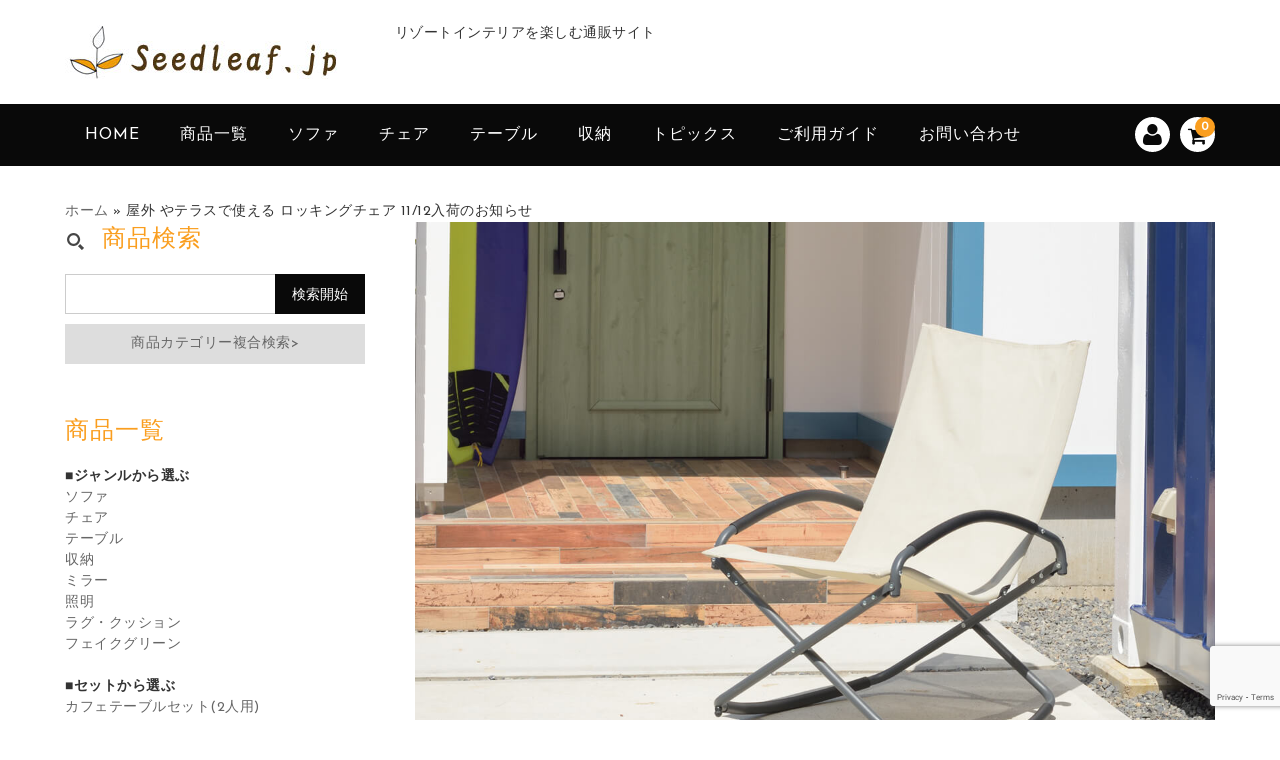

--- FILE ---
content_type: text/html; charset=UTF-8
request_url: https://seedleaf.jp/7434/
body_size: 14728
content:
<!DOCTYPE html>
<html lang="ja">

<head>
<!-- Google tag (gtag.js) -->
<script async src="https://www.googletagmanager.com/gtag/js?id=G-3395YFC4EE"></script>
<script>
  window.dataLayer = window.dataLayer || [];
  function gtag(){dataLayer.push(arguments);}
  gtag('js', new Date());

  gtag('config', 'G-3395YFC4EE');
</script>
	<meta charset="UTF-8" />
	<meta name="viewport" content="width=device-width, user-scalable=no">
	<meta name="format-detection" content="telephone=no"/>
	
	
	<meta name='robots' content='index, follow, max-image-preview:large, max-snippet:-1, max-video-preview:-1' />

	<!-- This site is optimized with the Yoast SEO plugin v19.2 - https://yoast.com/wordpress/plugins/seo/ -->
	<title>屋外 やテラスで使える ロッキングチェア 11/12入荷のお知らせ - シードリーフ家具</title>
	<meta name="description" content="大人気の 屋外 やテラスで使えるスタイリッシュな ロッキングチェア - シードリーフ家具" />
	<link rel="canonical" href="https://seedleaf.jp/7434/" />
	<meta property="og:locale" content="ja_JP" />
	<meta property="og:type" content="article" />
	<meta property="og:title" content="屋外 やテラスで使える ロッキングチェア 11/12入荷のお知らせ - シードリーフ家具" />
	<meta property="og:description" content="大人気の 屋外 やテラスで使えるスタイリッシュな ロッキングチェア - シードリーフ家具" />
	<meta property="og:url" content="https://seedleaf.jp/7434/" />
	<meta property="og:site_name" content="シードリーフ家具" />
	<meta property="article:published_time" content="2020-11-10T07:24:20+00:00" />
	<meta property="article:modified_time" content="2020-11-10T07:24:57+00:00" />
	<meta property="og:image" content="https://seedleaf.jp/wp-content/uploads/2019/07/am45.jpg" />
	<meta property="og:image:width" content="1200" />
	<meta property="og:image:height" content="900" />
	<meta property="og:image:type" content="image/jpeg" />
	<meta name="author" content="シードリーフ家具 店長" />
	<meta name="twitter:card" content="summary_large_image" />
	<meta name="twitter:label1" content="執筆者" />
	<meta name="twitter:data1" content="シードリーフ家具 店長" />
	<script type="application/ld+json" class="yoast-schema-graph">{"@context":"https://schema.org","@graph":[{"@type":"WebSite","@id":"https://seedleaf.jp/#website","url":"https://seedleaf.jp/","name":"シードリーフ家具","description":"リゾートインテリアを楽しむ通販サイト","potentialAction":[{"@type":"SearchAction","target":{"@type":"EntryPoint","urlTemplate":"https://seedleaf.jp/?s={search_term_string}"},"query-input":"required name=search_term_string"}],"inLanguage":"ja"},{"@type":"ImageObject","inLanguage":"ja","@id":"https://seedleaf.jp/7434/#primaryimage","url":"https://seedleaf.jp/wp-content/uploads/2019/07/am45.jpg","contentUrl":"https://seedleaf.jp/wp-content/uploads/2019/07/am45.jpg","width":1200,"height":900,"caption":"屋外で使えるロッキングチェア"},{"@type":"WebPage","@id":"https://seedleaf.jp/7434/#webpage","url":"https://seedleaf.jp/7434/","name":"屋外 やテラスで使える ロッキングチェア 11/12入荷のお知らせ - シードリーフ家具","isPartOf":{"@id":"https://seedleaf.jp/#website"},"primaryImageOfPage":{"@id":"https://seedleaf.jp/7434/#primaryimage"},"datePublished":"2020-11-10T07:24:20+00:00","dateModified":"2020-11-10T07:24:57+00:00","author":{"@id":"https://seedleaf.jp/#/schema/person/7665834f4a85e3480d14a567ac4bcd83"},"description":"大人気の 屋外 やテラスで使えるスタイリッシュな ロッキングチェア - シードリーフ家具","breadcrumb":{"@id":"https://seedleaf.jp/7434/#breadcrumb"},"inLanguage":"ja","potentialAction":[{"@type":"ReadAction","target":["https://seedleaf.jp/7434/"]}]},{"@type":"BreadcrumbList","@id":"https://seedleaf.jp/7434/#breadcrumb","itemListElement":[{"@type":"ListItem","position":1,"name":"ホーム","item":"https://seedleaf.jp/"},{"@type":"ListItem","position":2,"name":"屋外 やテラスで使える ロッキングチェア 11/12入荷のお知らせ"}]},{"@type":"Person","@id":"https://seedleaf.jp/#/schema/person/7665834f4a85e3480d14a567ac4bcd83","name":"シードリーフ家具 店長"}]}</script>
	<!-- / Yoast SEO plugin. -->


<link rel='dns-prefetch' href='//www.google.com' />
<link rel='dns-prefetch' href='//fonts.googleapis.com' />
<link rel='dns-prefetch' href='//s.w.org' />
<script type="text/javascript">
window._wpemojiSettings = {"baseUrl":"https:\/\/s.w.org\/images\/core\/emoji\/13.1.0\/72x72\/","ext":".png","svgUrl":"https:\/\/s.w.org\/images\/core\/emoji\/13.1.0\/svg\/","svgExt":".svg","source":{"concatemoji":"https:\/\/seedleaf.jp\/wp-includes\/js\/wp-emoji-release.min.js?ver=5.9.12"}};
/*! This file is auto-generated */
!function(e,a,t){var n,r,o,i=a.createElement("canvas"),p=i.getContext&&i.getContext("2d");function s(e,t){var a=String.fromCharCode;p.clearRect(0,0,i.width,i.height),p.fillText(a.apply(this,e),0,0);e=i.toDataURL();return p.clearRect(0,0,i.width,i.height),p.fillText(a.apply(this,t),0,0),e===i.toDataURL()}function c(e){var t=a.createElement("script");t.src=e,t.defer=t.type="text/javascript",a.getElementsByTagName("head")[0].appendChild(t)}for(o=Array("flag","emoji"),t.supports={everything:!0,everythingExceptFlag:!0},r=0;r<o.length;r++)t.supports[o[r]]=function(e){if(!p||!p.fillText)return!1;switch(p.textBaseline="top",p.font="600 32px Arial",e){case"flag":return s([127987,65039,8205,9895,65039],[127987,65039,8203,9895,65039])?!1:!s([55356,56826,55356,56819],[55356,56826,8203,55356,56819])&&!s([55356,57332,56128,56423,56128,56418,56128,56421,56128,56430,56128,56423,56128,56447],[55356,57332,8203,56128,56423,8203,56128,56418,8203,56128,56421,8203,56128,56430,8203,56128,56423,8203,56128,56447]);case"emoji":return!s([10084,65039,8205,55357,56613],[10084,65039,8203,55357,56613])}return!1}(o[r]),t.supports.everything=t.supports.everything&&t.supports[o[r]],"flag"!==o[r]&&(t.supports.everythingExceptFlag=t.supports.everythingExceptFlag&&t.supports[o[r]]);t.supports.everythingExceptFlag=t.supports.everythingExceptFlag&&!t.supports.flag,t.DOMReady=!1,t.readyCallback=function(){t.DOMReady=!0},t.supports.everything||(n=function(){t.readyCallback()},a.addEventListener?(a.addEventListener("DOMContentLoaded",n,!1),e.addEventListener("load",n,!1)):(e.attachEvent("onload",n),a.attachEvent("onreadystatechange",function(){"complete"===a.readyState&&t.readyCallback()})),(n=t.source||{}).concatemoji?c(n.concatemoji):n.wpemoji&&n.twemoji&&(c(n.twemoji),c(n.wpemoji)))}(window,document,window._wpemojiSettings);
</script>
<style type="text/css">
img.wp-smiley,
img.emoji {
	display: inline !important;
	border: none !important;
	box-shadow: none !important;
	height: 1em !important;
	width: 1em !important;
	margin: 0 0.07em !important;
	vertical-align: -0.1em !important;
	background: none !important;
	padding: 0 !important;
}
</style>
	<link rel='stylesheet' id='parent-style-css'  href='https://seedleaf.jp/wp-content/themes/welcart_basic/style.css?ver=5.9.12' type='text/css' media='all' />
<link rel='stylesheet' id='parent-welcart-style-css'  href='https://seedleaf.jp/wp-content/themes/welcart_basic/usces_cart.css?ver=1.0' type='text/css' media='all' />
<link rel='stylesheet' id='google-fonts-sans-css'  href='https://fonts.googleapis.com/css?family=Josefin+Sans&#038;ver=5.9.12' type='text/css' media='all' />
<link rel='stylesheet' id='slick-style-css'  href='https://seedleaf.jp/wp-content/themes/welcart_basic-voll/css/slick.css?ver=1.0' type='text/css' media='all' />
<link rel='stylesheet' id='slick-theme-style-css'  href='https://seedleaf.jp/wp-content/themes/welcart_basic-voll/css/slick-theme.css?ver=1.0' type='text/css' media='all' />
<link rel='stylesheet' id='scroll-style-css'  href='https://seedleaf.jp/wp-content/themes/welcart_basic-voll/css/scroll.css?ver=1.0' type='text/css' media='all' />
<link rel='stylesheet' id='wp-block-library-css'  href='https://seedleaf.jp/wp-includes/css/dist/block-library/style.min.css?ver=5.9.12' type='text/css' media='all' />
<style id='global-styles-inline-css' type='text/css'>
body{--wp--preset--color--black: #000000;--wp--preset--color--cyan-bluish-gray: #abb8c3;--wp--preset--color--white: #ffffff;--wp--preset--color--pale-pink: #f78da7;--wp--preset--color--vivid-red: #cf2e2e;--wp--preset--color--luminous-vivid-orange: #ff6900;--wp--preset--color--luminous-vivid-amber: #fcb900;--wp--preset--color--light-green-cyan: #7bdcb5;--wp--preset--color--vivid-green-cyan: #00d084;--wp--preset--color--pale-cyan-blue: #8ed1fc;--wp--preset--color--vivid-cyan-blue: #0693e3;--wp--preset--color--vivid-purple: #9b51e0;--wp--preset--gradient--vivid-cyan-blue-to-vivid-purple: linear-gradient(135deg,rgba(6,147,227,1) 0%,rgb(155,81,224) 100%);--wp--preset--gradient--light-green-cyan-to-vivid-green-cyan: linear-gradient(135deg,rgb(122,220,180) 0%,rgb(0,208,130) 100%);--wp--preset--gradient--luminous-vivid-amber-to-luminous-vivid-orange: linear-gradient(135deg,rgba(252,185,0,1) 0%,rgba(255,105,0,1) 100%);--wp--preset--gradient--luminous-vivid-orange-to-vivid-red: linear-gradient(135deg,rgba(255,105,0,1) 0%,rgb(207,46,46) 100%);--wp--preset--gradient--very-light-gray-to-cyan-bluish-gray: linear-gradient(135deg,rgb(238,238,238) 0%,rgb(169,184,195) 100%);--wp--preset--gradient--cool-to-warm-spectrum: linear-gradient(135deg,rgb(74,234,220) 0%,rgb(151,120,209) 20%,rgb(207,42,186) 40%,rgb(238,44,130) 60%,rgb(251,105,98) 80%,rgb(254,248,76) 100%);--wp--preset--gradient--blush-light-purple: linear-gradient(135deg,rgb(255,206,236) 0%,rgb(152,150,240) 100%);--wp--preset--gradient--blush-bordeaux: linear-gradient(135deg,rgb(254,205,165) 0%,rgb(254,45,45) 50%,rgb(107,0,62) 100%);--wp--preset--gradient--luminous-dusk: linear-gradient(135deg,rgb(255,203,112) 0%,rgb(199,81,192) 50%,rgb(65,88,208) 100%);--wp--preset--gradient--pale-ocean: linear-gradient(135deg,rgb(255,245,203) 0%,rgb(182,227,212) 50%,rgb(51,167,181) 100%);--wp--preset--gradient--electric-grass: linear-gradient(135deg,rgb(202,248,128) 0%,rgb(113,206,126) 100%);--wp--preset--gradient--midnight: linear-gradient(135deg,rgb(2,3,129) 0%,rgb(40,116,252) 100%);--wp--preset--duotone--dark-grayscale: url('#wp-duotone-dark-grayscale');--wp--preset--duotone--grayscale: url('#wp-duotone-grayscale');--wp--preset--duotone--purple-yellow: url('#wp-duotone-purple-yellow');--wp--preset--duotone--blue-red: url('#wp-duotone-blue-red');--wp--preset--duotone--midnight: url('#wp-duotone-midnight');--wp--preset--duotone--magenta-yellow: url('#wp-duotone-magenta-yellow');--wp--preset--duotone--purple-green: url('#wp-duotone-purple-green');--wp--preset--duotone--blue-orange: url('#wp-duotone-blue-orange');--wp--preset--font-size--small: 13px;--wp--preset--font-size--medium: 20px;--wp--preset--font-size--large: 36px;--wp--preset--font-size--x-large: 42px;}.has-black-color{color: var(--wp--preset--color--black) !important;}.has-cyan-bluish-gray-color{color: var(--wp--preset--color--cyan-bluish-gray) !important;}.has-white-color{color: var(--wp--preset--color--white) !important;}.has-pale-pink-color{color: var(--wp--preset--color--pale-pink) !important;}.has-vivid-red-color{color: var(--wp--preset--color--vivid-red) !important;}.has-luminous-vivid-orange-color{color: var(--wp--preset--color--luminous-vivid-orange) !important;}.has-luminous-vivid-amber-color{color: var(--wp--preset--color--luminous-vivid-amber) !important;}.has-light-green-cyan-color{color: var(--wp--preset--color--light-green-cyan) !important;}.has-vivid-green-cyan-color{color: var(--wp--preset--color--vivid-green-cyan) !important;}.has-pale-cyan-blue-color{color: var(--wp--preset--color--pale-cyan-blue) !important;}.has-vivid-cyan-blue-color{color: var(--wp--preset--color--vivid-cyan-blue) !important;}.has-vivid-purple-color{color: var(--wp--preset--color--vivid-purple) !important;}.has-black-background-color{background-color: var(--wp--preset--color--black) !important;}.has-cyan-bluish-gray-background-color{background-color: var(--wp--preset--color--cyan-bluish-gray) !important;}.has-white-background-color{background-color: var(--wp--preset--color--white) !important;}.has-pale-pink-background-color{background-color: var(--wp--preset--color--pale-pink) !important;}.has-vivid-red-background-color{background-color: var(--wp--preset--color--vivid-red) !important;}.has-luminous-vivid-orange-background-color{background-color: var(--wp--preset--color--luminous-vivid-orange) !important;}.has-luminous-vivid-amber-background-color{background-color: var(--wp--preset--color--luminous-vivid-amber) !important;}.has-light-green-cyan-background-color{background-color: var(--wp--preset--color--light-green-cyan) !important;}.has-vivid-green-cyan-background-color{background-color: var(--wp--preset--color--vivid-green-cyan) !important;}.has-pale-cyan-blue-background-color{background-color: var(--wp--preset--color--pale-cyan-blue) !important;}.has-vivid-cyan-blue-background-color{background-color: var(--wp--preset--color--vivid-cyan-blue) !important;}.has-vivid-purple-background-color{background-color: var(--wp--preset--color--vivid-purple) !important;}.has-black-border-color{border-color: var(--wp--preset--color--black) !important;}.has-cyan-bluish-gray-border-color{border-color: var(--wp--preset--color--cyan-bluish-gray) !important;}.has-white-border-color{border-color: var(--wp--preset--color--white) !important;}.has-pale-pink-border-color{border-color: var(--wp--preset--color--pale-pink) !important;}.has-vivid-red-border-color{border-color: var(--wp--preset--color--vivid-red) !important;}.has-luminous-vivid-orange-border-color{border-color: var(--wp--preset--color--luminous-vivid-orange) !important;}.has-luminous-vivid-amber-border-color{border-color: var(--wp--preset--color--luminous-vivid-amber) !important;}.has-light-green-cyan-border-color{border-color: var(--wp--preset--color--light-green-cyan) !important;}.has-vivid-green-cyan-border-color{border-color: var(--wp--preset--color--vivid-green-cyan) !important;}.has-pale-cyan-blue-border-color{border-color: var(--wp--preset--color--pale-cyan-blue) !important;}.has-vivid-cyan-blue-border-color{border-color: var(--wp--preset--color--vivid-cyan-blue) !important;}.has-vivid-purple-border-color{border-color: var(--wp--preset--color--vivid-purple) !important;}.has-vivid-cyan-blue-to-vivid-purple-gradient-background{background: var(--wp--preset--gradient--vivid-cyan-blue-to-vivid-purple) !important;}.has-light-green-cyan-to-vivid-green-cyan-gradient-background{background: var(--wp--preset--gradient--light-green-cyan-to-vivid-green-cyan) !important;}.has-luminous-vivid-amber-to-luminous-vivid-orange-gradient-background{background: var(--wp--preset--gradient--luminous-vivid-amber-to-luminous-vivid-orange) !important;}.has-luminous-vivid-orange-to-vivid-red-gradient-background{background: var(--wp--preset--gradient--luminous-vivid-orange-to-vivid-red) !important;}.has-very-light-gray-to-cyan-bluish-gray-gradient-background{background: var(--wp--preset--gradient--very-light-gray-to-cyan-bluish-gray) !important;}.has-cool-to-warm-spectrum-gradient-background{background: var(--wp--preset--gradient--cool-to-warm-spectrum) !important;}.has-blush-light-purple-gradient-background{background: var(--wp--preset--gradient--blush-light-purple) !important;}.has-blush-bordeaux-gradient-background{background: var(--wp--preset--gradient--blush-bordeaux) !important;}.has-luminous-dusk-gradient-background{background: var(--wp--preset--gradient--luminous-dusk) !important;}.has-pale-ocean-gradient-background{background: var(--wp--preset--gradient--pale-ocean) !important;}.has-electric-grass-gradient-background{background: var(--wp--preset--gradient--electric-grass) !important;}.has-midnight-gradient-background{background: var(--wp--preset--gradient--midnight) !important;}.has-small-font-size{font-size: var(--wp--preset--font-size--small) !important;}.has-medium-font-size{font-size: var(--wp--preset--font-size--medium) !important;}.has-large-font-size{font-size: var(--wp--preset--font-size--large) !important;}.has-x-large-font-size{font-size: var(--wp--preset--font-size--x-large) !important;}
</style>
<link rel='stylesheet' id='contact-form-7-css'  href='https://seedleaf.jp/wp-content/plugins/contact-form-7/includes/css/styles.css?ver=5.6' type='text/css' media='all' />
<link rel='stylesheet' id='wc-basic-style-css'  href='https://seedleaf.jp/wp-content/themes/welcart_basic-voll/style.css?ver=1.0' type='text/css' media='all' />
<link rel='stylesheet' id='font-awesome-css'  href='https://seedleaf.jp/wp-content/themes/welcart_basic/font-awesome/font-awesome.min.css?ver=1.0' type='text/css' media='all' />
<link rel='stylesheet' id='luminous-basic-css-css'  href='https://seedleaf.jp/wp-content/themes/welcart_basic/css/luminous-basic.css?ver=1.0' type='text/css' media='all' />
<link rel='stylesheet' id='usces_default_css-css'  href='https://seedleaf.jp/wp-content/plugins/usc-e-shop/css/usces_default.css?ver=2.6.10.2206271' type='text/css' media='all' />
<link rel='stylesheet' id='dashicons-css'  href='https://seedleaf.jp/wp-includes/css/dashicons.min.css?ver=5.9.12' type='text/css' media='all' />
<link rel='stylesheet' id='theme_cart_css-css'  href='https://seedleaf.jp/wp-content/themes/welcart_basic-voll/usces_cart.css?ver=2.6.10.2206271' type='text/css' media='all' />
<link rel='stylesheet' id='jquery-lazyloadxt-spinner-css-css'  href='//seedleaf.jp/wp-content/plugins/a3-lazy-load/assets/css/jquery.lazyloadxt.spinner.css?ver=5.9.12' type='text/css' media='all' />
<script type='text/javascript' src='https://seedleaf.jp/wp-includes/js/jquery/jquery.min.js?ver=3.6.0' id='jquery-core-js'></script>
<script type='text/javascript' src='https://seedleaf.jp/wp-includes/js/jquery/jquery-migrate.min.js?ver=3.3.2' id='jquery-migrate-js'></script>
<script type='text/javascript' src='https://seedleaf.jp/wp-content/themes/welcart_basic-voll/js/front-customized.js?ver=1.0' id='front-customized-js'></script>
<script type='text/javascript' src='https://seedleaf.jp/wp-content/themes/welcart_basic-voll/js/slick.min.js?ver=1.0' id='slick-js-js'></script>
<script type='text/javascript' src='https://seedleaf.jp/wp-content/themes/welcart_basic-voll/js/wcct-slick.js?ver=1.0' id='wcct-slick-js-js'></script>
<script type='text/javascript' src='https://seedleaf.jp/wp-content/themes/welcart_basic-voll/js/ScrollTrigger.min.js?ver=1.0' id='scrolltrigger-js-js'></script>
<script type='text/javascript' src='https://seedleaf.jp/wp-content/themes/welcart_basic-voll/js/wcct-scroll.js?ver=1.0' id='wcct-scroll-js-js'></script>
<script type='text/javascript' src='https://seedleaf.jp/wp-content/themes/welcart_basic/js/front-customized.js?ver=1.0' id='wc-basic-js-js'></script>
<link rel="https://api.w.org/" href="https://seedleaf.jp/wp-json/" /><link rel="alternate" type="application/json" href="https://seedleaf.jp/wp-json/wp/v2/posts/7434" /><link rel="EditURI" type="application/rsd+xml" title="RSD" href="https://seedleaf.jp/xmlrpc.php?rsd" />
<link rel="wlwmanifest" type="application/wlwmanifest+xml" href="https://seedleaf.jp/wp-includes/wlwmanifest.xml" /> 
<meta name="generator" content="WordPress 5.9.12" />
<link rel='shortlink' href='https://seedleaf.jp/?p=7434' />
<link rel="alternate" type="application/json+oembed" href="https://seedleaf.jp/wp-json/oembed/1.0/embed?url=https%3A%2F%2Fseedleaf.jp%2F7434%2F" />
<link rel="alternate" type="text/xml+oembed" href="https://seedleaf.jp/wp-json/oembed/1.0/embed?url=https%3A%2F%2Fseedleaf.jp%2F7434%2F&#038;format=xml" />
<link rel="icon" href="https://seedleaf.jp/wp-content/uploads/2018/06/cropped-seed-32x32.jpg" sizes="32x32" />
<link rel="icon" href="https://seedleaf.jp/wp-content/uploads/2018/06/cropped-seed-192x192.jpg" sizes="192x192" />
<link rel="apple-touch-icon" href="https://seedleaf.jp/wp-content/uploads/2018/06/cropped-seed-180x180.jpg" />
<meta name="msapplication-TileImage" content="https://seedleaf.jp/wp-content/uploads/2018/06/cropped-seed-270x270.jpg" />
</head>

<body class="post-template-default single single-post postid-7434 single-format-standard has-sidebar">

	<div class="site">

		<header id="masthead" class="site-header" role="banner">
			<div class="inner cf">

			<div class="fixed-box">
				<div id="head-top">
					<div class="head-inner cf">
													<div class="site-title">
							<a href="https://seedleaf.jp/" title="シードリーフ家具" rel="home">
																	<img src="https://seedleaf.jp/wp-content/uploads/2018/06/seedleaf-rogo.jpg" alt="シードリーフ家具">
									
							</a>
						</div>


													<p class="site-description">リゾートインテリアを楽しむ通販サイト</p>
						
																								</div><!-- #head-inner -->
				</div><!-- #head-top -->
				
				
					<div id="head-bottom">
						
						<div class="head-inner cf">
					
															<div class="incart-btn">
									<a href="https://seedleaf.jp/usces-cart/">
										<i class="fa fa-shopping-cart"></i><span class="total-quant" id="widgetcart-total-quant">0</span>
									</a>
								</div><!-- .incart-btn -->
							
							<div class="menu-bar">
								<a class="menu-trigger">
									<span></span>
									<span></span>
									<span></span>
								</a>
							</div><!-- .menu-bar -->

							<div class="mobile_menu_wrap">
								<div class="mobile_menu">

									<div class="snav cf">
<!-- 
										<div class="search-box cf">
											<i class="fa fa-search" aria-hidden="true"></i>
											<form role="search" method="get" action="https://seedleaf.jp/" >
		<div class="s-box">
			<input type="text" value="" name="s" id="head-s-text" class="search-text" />
			<input type="submit" id="head-s-submit" class="searchsubmit" value="&#xf002;" />
		</div>
    </form>										</div> --><!-- .search-box -->
																				<div class="membership cf">
											<i class="fa fa-user" aria-hidden="true"></i>
											<ul class="cf">
																							<li>ゲスト</li>
												<li><a href="https://seedleaf.jp/usces-member/?usces_page=login" class="usces_login_a">ログイン</a></li>
												<li><a href="https://seedleaf.jp/usces-member/?usces_page=newmember">新規会員登録</a></li>
																						</ul>
										</div><!-- .membership -->
										
									</div><!-- .snav -->

									
									<nav id="site-navigation" class="main-navigation" role="navigation">
									<div class="nav-menu-open"><ul id="menu-%e3%83%98%e3%83%83%e3%83%80%e3%83%bc%e3%83%a1%e3%83%8b%e3%83%a5%e3%83%bc" class="header-nav-container cf"><li id="menu-item-152" class="menu-item menu-item-type-custom menu-item-object-custom menu-item-home menu-item-152"><a href="https://seedleaf.jp/">HOME</a></li>
<li id="menu-item-3287" class="menu-item menu-item-type-custom menu-item-object-custom menu-item-3287"><a href="https://seedleaf.jp/category/item/">商品一覧</a></li>
<li id="menu-item-3265" class="menu-item menu-item-type-taxonomy menu-item-object-category menu-item-has-children menu-item-3265"><a href="https://seedleaf.jp/category/item/sofa/">ソファ</a>
<ul class="sub-menu">
	<li id="menu-item-3266" class="menu-item menu-item-type-taxonomy menu-item-object-category menu-item-3266"><a href="https://seedleaf.jp/category/item/sofa/1seater-sofa/">1人掛けソファ</a></li>
	<li id="menu-item-3267" class="menu-item menu-item-type-taxonomy menu-item-object-category menu-item-3267"><a href="https://seedleaf.jp/category/item/sofa/2seater-sofa/">2人掛けソファ</a></li>
	<li id="menu-item-3268" class="menu-item menu-item-type-taxonomy menu-item-object-category menu-item-3268"><a href="https://seedleaf.jp/category/item/sofa/ottoman/">オットマン</a></li>
	<li id="menu-item-3269" class="menu-item menu-item-type-taxonomy menu-item-object-category menu-item-3269"><a href="https://seedleaf.jp/category/item/sofa/3seater-sofa/">３人掛けソファ</a></li>
</ul>
</li>
<li id="menu-item-3259" class="menu-item menu-item-type-taxonomy menu-item-object-category menu-item-has-children menu-item-3259"><a href="https://seedleaf.jp/category/item/chair/">チェア</a>
<ul class="sub-menu">
	<li id="menu-item-3270" class="menu-item menu-item-type-taxonomy menu-item-object-category menu-item-3270"><a href="https://seedleaf.jp/category/item/chair/cafe-chair/">カフェチェア</a></li>
	<li id="menu-item-3271" class="menu-item menu-item-type-taxonomy menu-item-object-category menu-item-3271"><a href="https://seedleaf.jp/category/item/chair/garden-chair/">ガーデンチェア</a></li>
	<li id="menu-item-3272" class="menu-item menu-item-type-taxonomy menu-item-object-category menu-item-3272"><a href="https://seedleaf.jp/category/item/chair/stool/">スツール</a></li>
	<li id="menu-item-3273" class="menu-item menu-item-type-taxonomy menu-item-object-category menu-item-3273"><a href="https://seedleaf.jp/category/item/chair/dining-chair/">ダイニングチェア</a></li>
	<li id="menu-item-3274" class="menu-item menu-item-type-taxonomy menu-item-object-category menu-item-3274"><a href="https://seedleaf.jp/category/item/chair/hanging-chair/">ハンギングチェア</a></li>
	<li id="menu-item-3275" class="menu-item menu-item-type-taxonomy menu-item-object-category menu-item-3275"><a href="https://seedleaf.jp/category/item/chair/bench/">ベンチ</a></li>
	<li id="menu-item-3276" class="menu-item menu-item-type-taxonomy menu-item-object-category menu-item-3276"><a href="https://seedleaf.jp/category/item/chair/lounger-chair/">リクライニングチェア</a></li>
	<li id="menu-item-10508" class="menu-item menu-item-type-taxonomy menu-item-object-category menu-item-10508"><a href="https://seedleaf.jp/category/item/chair/zaisu/">座椅子</a></li>
	<li id="menu-item-14701" class="menu-item menu-item-type-taxonomy menu-item-object-category menu-item-14701"><a href="https://seedleaf.jp/category/item/chair/personal-chair/">パーソナルチェア</a></li>
</ul>
</li>
<li id="menu-item-3260" class="menu-item menu-item-type-taxonomy menu-item-object-category menu-item-has-children menu-item-3260"><a href="https://seedleaf.jp/category/item/table/">テーブル</a>
<ul class="sub-menu">
	<li id="menu-item-3277" class="menu-item menu-item-type-taxonomy menu-item-object-category menu-item-3277"><a href="https://seedleaf.jp/category/item/table/cafe-table/">カフェテーブル</a></li>
	<li id="menu-item-3278" class="menu-item menu-item-type-taxonomy menu-item-object-category menu-item-3278"><a href="https://seedleaf.jp/category/item/table/garden-table/">ガーデンテーブル</a></li>
	<li id="menu-item-3279" class="menu-item menu-item-type-taxonomy menu-item-object-category menu-item-3279"><a href="https://seedleaf.jp/category/item/table/side-table/">サイドテーブル</a></li>
	<li id="menu-item-3280" class="menu-item menu-item-type-taxonomy menu-item-object-category menu-item-3280"><a href="https://seedleaf.jp/category/item/table/dining-table/">ダイニングテーブル</a></li>
	<li id="menu-item-3281" class="menu-item menu-item-type-taxonomy menu-item-object-category menu-item-3281"><a href="https://seedleaf.jp/category/item/table/low-table/">ローテーブル</a></li>
</ul>
</li>
<li id="menu-item-3282" class="menu-item menu-item-type-taxonomy menu-item-object-category menu-item-has-children menu-item-3282"><a href="https://seedleaf.jp/category/item/storage/">収納</a>
<ul class="sub-menu">
	<li id="menu-item-3283" class="menu-item menu-item-type-taxonomy menu-item-object-category menu-item-3283"><a href="https://seedleaf.jp/category/item/storage/tv-board/">TVボード</a></li>
	<li id="menu-item-3284" class="menu-item menu-item-type-taxonomy menu-item-object-category menu-item-3284"><a href="https://seedleaf.jp/category/item/storage/cabinet/">キャビネット</a></li>
	<li id="menu-item-3285" class="menu-item menu-item-type-taxonomy menu-item-object-category menu-item-3285"><a href="https://seedleaf.jp/category/item/storage/shelf/">シェルフ</a></li>
	<li id="menu-item-3286" class="menu-item menu-item-type-taxonomy menu-item-object-category menu-item-3286"><a href="https://seedleaf.jp/category/item/storage/chest/">チェスト</a></li>
	<li id="menu-item-9411" class="menu-item menu-item-type-taxonomy menu-item-object-category menu-item-9411"><a href="https://seedleaf.jp/category/item/storage/planterstand/">プランタースタンド</a></li>
</ul>
</li>
<li id="menu-item-3761" class="menu-item menu-item-type-custom menu-item-object-custom menu-item-has-children menu-item-3761"><a href="https://seedleaf.jp/topics/">トピックス</a>
<ul class="sub-menu">
	<li id="menu-item-9413" class="menu-item menu-item-type-post_type menu-item-object-page menu-item-9413"><a href="https://seedleaf.jp/green_interior_furniture/">植物を素敵に飾る家具10選</a></li>
	<li id="menu-item-9412" class="menu-item menu-item-type-post_type menu-item-object-page menu-item-9412"><a href="https://seedleaf.jp/rattan-rattan-furniture/">春インテリアに取り入れたい！ ラタンファニチャー おすすめベスト10【2025年】</a></li>
	<li id="menu-item-9414" class="menu-item menu-item-type-post_type menu-item-object-page menu-item-9414"><a href="https://seedleaf.jp/japanese_modern/">ジャパニーズモダン住宅 に合う家具おすすめ10選</a></li>
	<li id="menu-item-9415" class="menu-item menu-item-type-post_type menu-item-object-page menu-item-9415"><a href="https://seedleaf.jp/resort-sidetable10/">リゾートインテリア の 寝室 におすすめ！個性的サイドテーブル10選</a></li>
	<li id="menu-item-9416" class="menu-item menu-item-type-post_type menu-item-object-page menu-item-9416"><a href="https://seedleaf.jp/resort-sofa/">リゾートソファ の最新事情と購入時に気をつける2つのこと</a></li>
	<li id="menu-item-3764" class="menu-item menu-item-type-post_type menu-item-object-page menu-item-3764"><a href="https://seedleaf.jp/asianchairs_best5/">お店のアクセントにしたい アジアンチェア ベスト5</a></li>
	<li id="menu-item-3765" class="menu-item menu-item-type-post_type menu-item-object-page menu-item-3765"><a href="https://seedleaf.jp/shop_interior/">お店を アジアンリゾート にしませんか？</a></li>
	<li id="menu-item-3770" class="menu-item menu-item-type-post_type menu-item-object-page menu-item-3770"><a href="https://seedleaf.jp/semi_order/">セミオーダー しませんか？</a></li>
	<li id="menu-item-3784" class="menu-item menu-item-type-custom menu-item-object-custom menu-item-3784"><a href="https://seedleaf.jp/topics/">トピックス一覧</a></li>
</ul>
</li>
<li id="menu-item-151" class="menu-item menu-item-type-post_type menu-item-object-page menu-item-151"><a href="https://seedleaf.jp/about/">ご利用ガイド</a></li>
<li id="menu-item-6984" class="menu-item menu-item-type-post_type menu-item-object-page menu-item-6984"><a href="https://seedleaf.jp/contact-form/">お問い合わせ</a></li>
</ul></div>									</nav><!-- #site-navigation -->

								</div><!-- .mobile-menu -->
							</div><!-- .mobile-menu-wrap -->
							
						</div><!-- #head_in -->
					</div><!-- #head_bottom -->

							
			</div><!-- .fixed-box -->


			</div><!-- .inner-->
		</header><!-- #masthead -->


		
		<div id="main" class="wrapper two-column left-set">

<p id="breadcrumbs"><span><span><a href="https://seedleaf.jp/">ホーム</a> » <span class="breadcrumb_last" aria-current="page">屋外 やテラスで使える ロッキングチェア 11/12入荷のお知らせ</span></span></span></p>
	<div id="primary" class="site-content">
		<div id="content" role="main">
		
			
				
<article class="post-7434 post type-post status-publish format-standard has-post-thumbnail category-news" id="post-7434">

	<header class="entry-header">
				<div class="entry-img"><img width="1200" height="900" src="//seedleaf.jp/wp-content/plugins/a3-lazy-load/assets/images/lazy_placeholder.gif" data-lazy-type="image" data-src="https://seedleaf.jp/wp-content/uploads/2019/07/am45.jpg" class="lazy lazy-hidden attachment-full size-full wp-post-image" alt="屋外で使えるロッキングチェア" srcset="" data-srcset="https://seedleaf.jp/wp-content/uploads/2019/07/am45.jpg 1200w, https://seedleaf.jp/wp-content/uploads/2019/07/am45-600x450.jpg 600w, https://seedleaf.jp/wp-content/uploads/2019/07/am45-768x576.jpg 768w, https://seedleaf.jp/wp-content/uploads/2019/07/am45-1024x768.jpg 1024w" sizes="(max-width: 1200px) 100vw, 1200px" /><noscript><img width="1200" height="900" src="https://seedleaf.jp/wp-content/uploads/2019/07/am45.jpg" class="attachment-full size-full wp-post-image" alt="屋外で使えるロッキングチェア" srcset="https://seedleaf.jp/wp-content/uploads/2019/07/am45.jpg 1200w, https://seedleaf.jp/wp-content/uploads/2019/07/am45-600x450.jpg 600w, https://seedleaf.jp/wp-content/uploads/2019/07/am45-768x576.jpg 768w, https://seedleaf.jp/wp-content/uploads/2019/07/am45-1024x768.jpg 1024w" sizes="(max-width: 1200px) 100vw, 1200px" /></noscript></div>
				<h1 class="entry-title">屋外 やテラスで使える ロッキングチェア 11/12入荷のお知らせ</h1>
	</header>
	
						<div class="entry-meta">
				<span class="date"><time>2020年11月10日</time></span>
				<span class="cat">Filed under: <a href="https://seedleaf.jp/category/news/" rel="category tag">ニュース/更新情報</a></span>
								<span class="author">シードリーフ家具 店長</span>
			</div>
				
	<div class="entry-content">
		
<p>大人気の 屋外 やテラスで使えるスタイリッシュな ロッキングチェア が11/12（木）入荷予定です。アウトドアファニチャーとして、屋外使用はもちろんですが、室内でおうちキャンプとして楽しんでもOK。アイボリーとグレーの2色から選択可能。ぐらつきを抑えるストッパー付きです。</p>



<ul><li><a href="https://seedleaf.jp/5373/">屋外で使えるロッキングチェア【折りたたみ式】</a></li></ul>



<figure class="wp-block-image size-large"><img loading="lazy" width="845" height="1024" src="//seedleaf.jp/wp-content/plugins/a3-lazy-load/assets/images/lazy_placeholder.gif" data-lazy-type="image" data-src="https://seedleaf.jp/wp-content/uploads/2019/07/am45__room02-845x1024.jpg" alt="テラスで使えるロッキングチェア" class="lazy lazy-hidden wp-image-5381" srcset="" data-srcset="https://seedleaf.jp/wp-content/uploads/2019/07/am45__room02-845x1024.jpg 845w, https://seedleaf.jp/wp-content/uploads/2019/07/am45__room02-495x600.jpg 495w, https://seedleaf.jp/wp-content/uploads/2019/07/am45__room02-768x931.jpg 768w, https://seedleaf.jp/wp-content/uploads/2019/07/am45__room02.jpg 1200w" sizes="(max-width: 845px) 100vw, 845px" /><noscript><img loading="lazy" width="845" height="1024" src="https://seedleaf.jp/wp-content/uploads/2019/07/am45__room02-845x1024.jpg" alt="テラスで使えるロッキングチェア" class="wp-image-5381" srcset="https://seedleaf.jp/wp-content/uploads/2019/07/am45__room02-845x1024.jpg 845w, https://seedleaf.jp/wp-content/uploads/2019/07/am45__room02-495x600.jpg 495w, https://seedleaf.jp/wp-content/uploads/2019/07/am45__room02-768x931.jpg 768w, https://seedleaf.jp/wp-content/uploads/2019/07/am45__room02.jpg 1200w" sizes="(max-width: 845px) 100vw, 845px" /></noscript></figure>



<figure class="wp-block-image size-large"><img loading="lazy" width="1024" height="544" src="//seedleaf.jp/wp-content/plugins/a3-lazy-load/assets/images/lazy_placeholder.gif" data-lazy-type="image" data-src="https://seedleaf.jp/wp-content/uploads/2019/07/am45__color-1024x544.jpg" alt="カラーバリエーション" class="lazy lazy-hidden wp-image-5379" srcset="" data-srcset="https://seedleaf.jp/wp-content/uploads/2019/07/am45__color-1024x544.jpg 1024w, https://seedleaf.jp/wp-content/uploads/2019/07/am45__color-600x318.jpg 600w, https://seedleaf.jp/wp-content/uploads/2019/07/am45__color-768x408.jpg 768w, https://seedleaf.jp/wp-content/uploads/2019/07/am45__color.jpg 1119w" sizes="(max-width: 1024px) 100vw, 1024px" /><noscript><img loading="lazy" width="1024" height="544" src="https://seedleaf.jp/wp-content/uploads/2019/07/am45__color-1024x544.jpg" alt="カラーバリエーション" class="wp-image-5379" srcset="https://seedleaf.jp/wp-content/uploads/2019/07/am45__color-1024x544.jpg 1024w, https://seedleaf.jp/wp-content/uploads/2019/07/am45__color-600x318.jpg 600w, https://seedleaf.jp/wp-content/uploads/2019/07/am45__color-768x408.jpg 768w, https://seedleaf.jp/wp-content/uploads/2019/07/am45__color.jpg 1119w" sizes="(max-width: 1024px) 100vw, 1024px" /></noscript></figure>



<p>どんなインテリアにも合うのでとても大人気。今年の入荷は最後かも♪ぜひ、この機会をお見逃しなく。</p>
	</div><!-- .entry-content -->

</article>				
				
					<div class="comment-area">
					<div class="feedback">
										</div>
					
<div id="comments" class="comments-area">

	
	
	
</div><!-- .comments-area -->
					</div><!-- .comment-area -->

				
					
		</div><!-- #content -->
	</div><!-- #primary -->


<aside id="secondary" class="widget-area" role="complementary">

			<section id="welcart_search-4" class="widget widget_welcart_search fromBottomIn" data-scroll="once">				<h3 class="widget_title"><img class="lazy lazy-hidden" src="//seedleaf.jp/wp-content/plugins/a3-lazy-load/assets/images/lazy_placeholder.gif" data-lazy-type="image" data-src="https://seedleaf.jp/wp-content/themes/welcart_basic-voll/images/search.png" alt="商品検索" /><noscript><img src="https://seedleaf.jp/wp-content/themes/welcart_basic-voll/images/search.png" alt="商品検索" /></noscript>商品検索</h3>
		<ul class="ucart_search_body ucart_widget_body"><li>
		<form method="get" id="searchform" action="https://seedleaf.jp" >
		<input type="text" value="" name="s" id="s" class="searchtext" /><input type="submit" id="searchsubmit" value="検索開始" />
		<div><a href="https://seedleaf.jp/usces-cart/?usces_page=search_item">商品カテゴリー複合検索&gt;</a></div>		</form>
		</li></ul>

			</section>		<section id="custom_html-6" class="widget_text widget widget_custom_html fromBottomIn" data-scroll="once"><h3 class="widget_title">商品一覧</h3><div class="textwidget custom-html-widget"><ul class="ucart_widget_body">
 	<li style="list-style-type: none;"><strong>■ジャンルから選ぶ</strong>
<ul class="ucart_widget_body">
 	<li class="cat-item cat-item-6"><a href="https://seedleaf.jp/category/item/sofa/">ソファ</a></li>
 	<li class="cat-item cat-item-13"><a href="https://seedleaf.jp/category/item/chair/">チェア</a></li>
 	<li class="cat-item cat-item-21"><a href="https://seedleaf.jp/category/item/table/">テーブル</a></li>
 	<li class="cat-item cat-item-32"><a href="https://seedleaf.jp/category/item/storage/">収納</a></li>
 	<li class="cat-item cat-item-39"><a href="https://seedleaf.jp/category/item/mirror/">ミラー</a></li>
 	<li class="cat-item cat-item-56"><a href="https://seedleaf.jp/category/item/lighting/">照明</a></li>
	<li class="cat-item cat-item-80"><a href="https://seedleaf.jp/category/item/fabric/">ラグ・クッション</a></li>
		<li class="cat-item cat-item-83"><a href="https://seedleaf.jp/category/item/fakegreen/">フェイクグリーン</a></li>
 	<li></li>
</ul>
<br />
<strong>■セットから選ぶ</strong>
<ul class="ucart_widget_body">
 	<li class="cat-item cat-item-30"><a href="https://seedleaf.jp/category/item/set/cafetable-set/">カフェテーブルセット(2人用)</a></li>
 	<li class="cat-item cat-item-28"><a href="https://seedleaf.jp/category/item/set/diningtable-set-2persons/">ダイニングテーブルセット(2人用)</a></li>
 	<li class="cat-item cat-item-29"><a href="https://seedleaf.jp/category/item/set/diningtable-set-4persons/">ダイニングテーブルセット(4人用)</a></li>
 	<li class="cat-item cat-item-31"><a href="https://seedleaf.jp/category/item/set/gardentable-set/">ガーデンテーブルセット</a></li>
 	<li></li>
</ul>
		<br />
<strong>■素材から選ぶ</strong>
<ul class="ucart_widget_body">
 	<li class="cat-item cat-item-9"><a href="https://seedleaf.jp/category/item/material_water-hyacinth/">ウォーターヒヤシンス</a></li>
 	<li class="cat-item cat-item-40"><a href="https://seedleaf.jp/category/item/material_rattan/">ラタン</a></li>
 	<li class="cat-item cat-item-43"><a href="https://seedleaf.jp/category/item/material_artificial-rattan/">人工ラタン</a></li>
 	<li class="cat-item cat-item-41"><a href="https://seedleaf.jp/category/item/material_banana-leaf/">バナナリーフ</a></li>
 	<li class="cat-item cat-item-42"><a href="https://seedleaf.jp/category/item/material_abaca/">アバカ</a></li>
 	<li class="cat-item cat-item-44"><a href="https://seedleaf.jp/category/item/material_teak-wood/">チーク</a></li>
 	<li class="cat-item cat-item-45"><a href="https://seedleaf.jp/category/item/material_mahogany-wood/">マホガニー</a></li>
	<li class="cat-item cat-item-89"><a href="https://seedleaf.jp/category/item/material_acacia-wood/">アカシア</a></li>
        <li class="cat-item cat-item-99"><a href="https://seedleaf.jp/category/item/papercord/">ペーパーコード</a></li>
 	<li></li>
</ul>
		<br />
<strong>■ブランドから選ぶ</strong>
<ul class="ucart_widget_body">
 	<li class="cat-item cat-item-48"><a href="https://seedleaf.jp/category/item/brand_glanz/">グランツ</a></li>
 	<li class="cat-item cat-item-49"><a href="https://seedleaf.jp/category/item/brand_acbi/">アクビィ</a></li>
	<li class="cat-item cat-item-82"><a href="https://seedleaf.jp/category/item/ohana/">オハナ</a></li>
        <li class="cat-item cat-item-98"><a href="https://seedleaf.jp/category/item/loomjapan/">loomjapan</a></li>
        <li class="cat-item cat-item-110"><a href="https://seedleaf.jp/category/item/ollie/">ollie</a></li>
	<li class="cat-item cat-item-116"><a href="https://seedleaf.jp/category/item/brand_acbiseaside/">アクビィシーサイド</a></li>
	<li></li>
</ul>
</li>
</ul></div></section>			<section id="welcart_login-3" class="widget widget_welcart_login fromBottomIn" data-scroll="once">				<h3 class="widget_title"><img class="lazy lazy-hidden" src="//seedleaf.jp/wp-content/plugins/a3-lazy-load/assets/images/lazy_placeholder.gif" data-lazy-type="image" data-src="https://seedleaf.jp/wp-content/themes/welcart_basic-voll/images/login.png" alt="会員ログイン" /><noscript><img src="https://seedleaf.jp/wp-content/themes/welcart_basic-voll/images/login.png" alt="会員ログイン" /></noscript>会員ログイン</h3>
		<ul class="ucart_login_body ucart_widget_body"><li>

		
		<div class="loginbox">
				<form name="loginwidget" id="loginformw" action="https://seedleaf.jp/usces-member/" method="post">
		<p>
		<label>メールアドレス<br />
		<input type="text" name="loginmail" id="loginmailw" class="loginmail" value="" size="20" /></label><br />
		<label>パスワード<br />
		<input type="password" name="loginpass" id="loginpassw" class="loginpass" size="20" autocomplete="off" /></label><br />
		<label><input name="rememberme" type="checkbox" id="remembermew" value="forever" /> ログイン情報を記憶</label></p>
		<p class="submit">
		<input type="submit" name="member_login" id="member_loginw" value="ログイン" />
		</p>
		<input type="hidden" id="wel_nonce" name="wel_nonce" value="b526b42da1" /><input type="hidden" name="_wp_http_referer" value="/7434/" />		</form>
		<a href="https://seedleaf.jp/usces-member/?usces_page=lostmemberpassword" title="パスワード紛失取り扱い">パスワードをお忘れですか？</a><br />
		<a href="https://seedleaf.jp/usces-member/?usces_page=newmember" title="新規ご入会はこちら">新規ご入会はこちら</a>
				</div>

		
		</li></ul>

			</section>		<section id="custom_html-4" class="widget_text widget widget_custom_html fromBottomIn" data-scroll="once"><div class="textwidget custom-html-widget"><center><a href="https://seedleaf.jp/smallsalon/"><img class="lazy lazy-hidden" src="//seedleaf.jp/wp-content/plugins/a3-lazy-load/assets/images/lazy_placeholder.gif" data-lazy-type="image" data-src="https://seedleaf.jp/wp-content/uploads/2024/08/smallsaron_s.jpg" alt="小さなサロン をリゾートテイストにする方法【特集】" width="300" height="83"/><noscript><img src="https://seedleaf.jp/wp-content/uploads/2024/08/smallsaron_s.jpg" alt="小さなサロン をリゾートテイストにする方法【特集】" width="300" height="83"/></noscript></a></center>&nbsp;

<center><a href="https://seedleaf.jp/green_interior_furniture/"><img class="lazy lazy-hidden" src="//seedleaf.jp/wp-content/plugins/a3-lazy-load/assets/images/lazy_placeholder.gif" data-lazy-type="image" data-src="https://seedleaf.jp/wp-content/uploads/2021/12/green_interior_furniture_s.jpg" alt="植物を素敵に飾る家具10選 【特集】" width="300" height="83"/><noscript><img src="https://seedleaf.jp/wp-content/uploads/2021/12/green_interior_furniture_s.jpg" alt="植物を素敵に飾る家具10選 【特集】" width="300" height="83"/></noscript></a></center>&nbsp;

<center><a href="https://seedleaf.jp/balcony-furniture/"><img class="lazy lazy-hidden" src="//seedleaf.jp/wp-content/plugins/a3-lazy-load/assets/images/lazy_placeholder.gif" data-lazy-type="image" data-src="https://seedleaf.jp/wp-content/uploads/2020/05/balcony_furniture_s.jpg" alt="庭やバルコニーで楽しむ最新屋外家具【特集】" width="300" height="83" /><noscript><img src="https://seedleaf.jp/wp-content/uploads/2020/05/balcony_furniture_s.jpg" alt="庭やバルコニーで楽しむ最新屋外家具【特集】" width="300" height="83" /></noscript></a></center>&nbsp;

<center><a href="https://seedleaf.jp/resort-sofa/"><img class="lazy lazy-hidden" src="//seedleaf.jp/wp-content/plugins/a3-lazy-load/assets/images/lazy_placeholder.gif" data-lazy-type="image" data-src="https://seedleaf.jp/wp-content/uploads/2019/06/resort_sofa_s.jpg" alt="リゾートソファの最新事情と購入時に気をつけること【特集】" width="300" height="83" /><noscript><img src="https://seedleaf.jp/wp-content/uploads/2019/06/resort_sofa_s.jpg" alt="リゾートソファの最新事情と購入時に気をつけること【特集】" width="300" height="83" /></noscript></a></center>&nbsp;

<center><a href="https://seedleaf.jp/kominka-rattan/"><img class="lazy lazy-hidden" src="//seedleaf.jp/wp-content/plugins/a3-lazy-load/assets/images/lazy_placeholder.gif" data-lazy-type="image" data-src="https://seedleaf.jp/wp-content/uploads/2019/05/kominka_topic.jpg" alt="古民家リノベにラタンの曲線美を取り入れよう！【特集】" width="300" height="83" /><noscript><img src="https://seedleaf.jp/wp-content/uploads/2019/05/kominka_topic.jpg" alt="古民家リノベにラタンの曲線美を取り入れよう！【特集】" width="300" height="83" /></noscript></a></center>&nbsp;

<center><a href="https://seedleaf.jp/rattan-rattan-furniture/"><img class="lazy lazy-hidden" src="//seedleaf.jp/wp-content/plugins/a3-lazy-load/assets/images/lazy_placeholder.gif" data-lazy-type="image" data-src="https://seedleaf.jp/wp-content/uploads/2019/02/rattan_furniture.jpg" alt="ラタンファニチャーおすすめベスト10【特集】" width="300" height="83" /><noscript><img src="https://seedleaf.jp/wp-content/uploads/2019/02/rattan_furniture.jpg" alt="ラタンファニチャーおすすめベスト10【特集】" width="300" height="83" /></noscript></a></center>&nbsp;
</div></section>
</aside><!-- #secondary -->
		</div><!-- #main -->

					<div id="toTop" class="wrap fixed"><a href="#masthead"><i class="fa fa-angle-up" aria-hidden="true"></i></a></div>
		
		<footer id="colophon" role="contentinfo">

			<div class="inner cf">

				<nav id="site-info" class="footer-navigation">
					<div class="menu-%e3%83%95%e3%83%83%e3%83%80%e3%83%bc%e3%83%a1%e3%83%8b%e3%83%a5%e3%83%bc-container"><ul id="menu-%e3%83%95%e3%83%83%e3%83%80%e3%83%bc%e3%83%a1%e3%83%8b%e3%83%a5%e3%83%bc" class="footer-menu cf"><li id="menu-item-157" class="menu-item menu-item-type-post_type menu-item-object-page menu-item-157"><a href="https://seedleaf.jp/about/">ご利用ガイド</a></li>
<li id="menu-item-161" class="menu-item menu-item-type-post_type menu-item-object-page menu-item-161"><a href="https://seedleaf.jp/law/">特定商取引法に基づく表記</a></li>
<li id="menu-item-162" class="menu-item menu-item-type-post_type menu-item-object-page menu-item-privacy-policy menu-item-162"><a href="https://seedleaf.jp/privacy-policy/">プライバシーポリシー</a></li>
<li id="menu-item-6985" class="menu-item menu-item-type-post_type menu-item-object-page menu-item-6985"><a href="https://seedleaf.jp/contact-form/">お問い合わせ</a></li>
</ul></div>				</nav><!-- #colophon -->

				<p class="copyright"></p>

			</div><!-- .inner -->

		</footer><!-- #colophon -->

	</div>	
		<script type='text/javascript'>
		uscesL10n = {
			
			'ajaxurl': "https://seedleaf.jp/wp-admin/admin-ajax.php",
			'loaderurl': "https://seedleaf.jp/wp-content/plugins/usc-e-shop/images/loading.gif",
			'post_id': "7434",
			'cart_number': "5",
			'is_cart_row': false,
			'opt_esse': new Array(  ),
			'opt_means': new Array(  ),
			'mes_opts': new Array(  ),
			'key_opts': new Array(  ),
			'previous_url': "https://seedleaf.jp",
			'itemRestriction': "",
			'itemOrderAcceptable': "0",
			'uscespage': "",
			'uscesid': "MDRmMzdjNmY5OTQxMjQxNTM5ODE2MTYxNGVhN2E2MGRmM2MzNmQ3OTEyMmFkNTA4X2FjdGluZ18wX0E%3D",
			'wc_nonce': "a4c6d4be68"
		}
	</script>
	<script type='text/javascript' src='https://seedleaf.jp/wp-content/plugins/usc-e-shop/js/usces_cart.js'></script>
<!-- Welcart version : v2.6.10.2206271 -->
<style type="text/css">

	/* =ALL
	-------------------------------------------------------------- */
	
	body {
		color: #333;
	}
	a {
		color: #666;
	}
	a:hover {
		color: rgba( 102, 102, 102, .6 );
	}
	select,
	input[type="text"],
	input[type="password"],
	input[type="email"],
	input[type="tel"],
	input[type="search"],
	input[type="url"] {
		border-color: #ccc;
	}
	
	
	/* =border
	-------------------------------------------------------------- */
	.entry-content th,
	.item-description th,
	.entry-content td,
	.item-description td,
	.item-info .itemGpExp,
	.item-info .itemGpExp dt,
	.item-info .itemGpExp dd,
	#respond .form-submit,
	#wc_reviews .comment-form,
	#cart_table,
	#cart_table th,
	#cart_table td,
	#cart_table .quantity input,
	.customer_form,
	.customer_form th,
	.customer_form td,
	#wc_delivery .customer_form,
	#delivery_flag th,
	#cart #point_table,
	#cart #point_table td,
	#cart #coupon_table,
	#cart #coupon_table td,
	#confirm_table,
	#confirm_table th,
	#confirm_table td,
	#memberinfo table,
	#memberinfo tr:first-child th:first-child,
	#memberinfo th,
	#memberinfo td,
	#memberinfo #history_head th,
	#memberinfo #history_head td,
	#memberinfo .retail th,
	#memberinfo .retail td,
	#memberinfo .customer_form,
	#memberinfo .customer_form th,
	#memberinfo .customer_form td,
	#memberinfo .customer_form tr:first-child th:first-child,
	#loginform table,
	#loginform th,
	#loginform td,
	#wc_login .loginbox input.loginmail,
	#wc_login .loginbox input.loginpass,
	#wc_member .loginbox input.loginmail,
	#wc_member .loginbox input.loginpass,
	.item-description .inner,
	.item-info .skuform,
	.item-info form .skuform:first-child,
	.tab-list,
	.tab-list li::after,
	.tab-box,
	#searchbox fieldset,
	.customer_form tr,
	.customer_form tr:first-child,
	.comment-area,
	.comment-area li,
	.comment-area li:last-child {
		border-color: #ccc;
	}
	.tab-list li::before {
		border-top-color: #ccc;
		border-bottom-color: #FFFFFF;
	}
	
	/* =table
	-------------------------------------------------------------- */
	
	#confirm_table tr.ttl td {
		background-color: #aaa	}
	#confirm_table .ttl h3 {
		color: #fff;
	}
	#cart_table th,
	#cart_table th.subtotal em.tax,
	#memberinfo #history_head th {
		color: #fff;
		background-color: #aaa		
	}
	#cart_table tfoot th {
		color: inherit;
		background: none;
	}
	

	/* =btn
	-------------------------------------------------------------- */
	
	/* -- cart-btn -- */
	.item-info .skubutton,
	.incart-btn .total-quant,
	#memberinfo table.retail .redownload_link a {
		color: #fff;
		background-color: #fa9e1f;
	}
	.item-info .skubutton:hover,
	#memberinfo table.retail .redownload_link a:hover {
		background-color: rgba( 250, 158, 31, .6 );
	}
	
	
	/* -- main-btn -- */
	.inqbox .send input,
	.entry-content input[type="submit"],
	.item-description input[type="submit"],
	.snav .membership li a.usces_login_a,
	.widget_welcart_search #searchsubmit,
	.widget_welcart_login input#member_loginw,
	.widget_welcart_login input#member_login,
	.send input.to_customerinfo_button,
	.send input.to_memberlogin_button,
	#paypal_dialog #paypal_use_point,
	#wc_customer .send input.to_reganddeliveryinfo_button,
	.send input.to_deliveryinfo_button,
	.send input.to_confirm_button,
	.send input#purchase_button,
	.member-page #memberinfo .send input.editmember,
	#wc_login .loginbox #member_login,
	#wc_member .loginbox #member_login,
	#wc_login .loginbox .new-entry #nav a,
	#wc_member .loginbox .new-entry #nav a,
	#wc_lostmemberpassword #member_login,
	#wc_changepassword #member_login,
	.member-page .send input {
		color: #fff;
		background-color: #090909	}
	.inqbox .send input:hover,
	.entry-content input[type="submit"]:hover,
	.item-description input[type="submit"]:hover,
	.snav .membership li a.usces_login_a:hover,
	.widget_welcart_search #searchsubmit:hover,
	.widget_welcart_login input#member_loginw:hover,
	.widget_welcart_login input#member_login:hover,
	.send input.to_customerinfo_button:hover,
	.send input.to_memberlogin_button:hover,
	#paypal_dialog #paypal_use_point:hover,
	#wc_customer .send input.to_reganddeliveryinfo_button:hover,
	.send input.to_deliveryinfo_button:hover,
	.send input.to_confirm_button:hover,
	.send input#purchase_button:hover,
	.member-page #memberinfo .send input.editmember:hover,
	#wc_login .loginbox #member_login:hover,
	#wc_member .loginbox #member_login:hover,
	#wc_login .loginbox .new-entry #nav a:hover,
	#wc_member .loginbox .new-entry #nav a:hover,
	#wc_lostmemberpassword #member_login:hover,
	#wc_changepassword #member_login:hover,
	.member-page .send input:hover {
		background-color: rgba( 9, 9, 9, .6 );
	}
	
	/* -- sub-btn -- */
	input[type="button"],
	input[type="submit"],
	input[type="reset"],
	.snav .membership li a,
	.widget_welcart_search div a,
	.widget_welcart_login .loginbox a.usces_logout_a,
	.widget_welcart_login .loginbox a.login_widget_mem_info_a,
	#itempage .item-info .itemsoldout,
	#wc_cart #cart .upbutton input,
	#point_table td input.use_point_button,
	#cart #coupon_table td .use_coupon_button,
	#wc_ordercompletion .send a,
	.member_submenu a,
	.member-page #memberinfo .send input.top,
	.member-page #memberinfo .send input.deletemember,
	#wc_login #nav a,
	#wc_lostmemberpassword #nav a,
	.reviews_btn a,
	#searchbox input.usces_search_button,
	.gotoedit a{
		color: #333;
		background-color: #ddd;
	}
	input[type="button"]:hover,
	input[type="submit"]:hover,
	input[type="reset"]:hover,
	.snav .membership li a:hover,
	.widget_welcart_search div a:hover,
	.widget_welcart_login .loginbox a.usces_logout_a:hover,
	.widget_welcart_login .loginbox a.login_widget_mem_info_a:hover,
	#wc_ordercompletion .send a:hover,
	.member_submenu a:hover,
	.member-page #memberinfo .send input.top:hover,
	.member-page #memberinfo .send input.deletemember:hover,
	#wc_login #nav a:hover,
	#wc_lostmemberpassword #nav a:hover,
	.reviews_btn a:hover,
	#searchbox input.usces_search_button:hover,
	.gotoedit a:hover {
		background-color: rgba( 221, 221, 221, .6 );
	}
	#wc_cart #cart .upbutton input:hover,
	#point_table td input.use_point_button:hover,
	#cart #coupon_table td .use_coupon_button:hover {
		color: #333;
		background-color: rgba( 221, 221, 221, .6 );
	}
	
	/* -- opt_tag -- */
	.opt-tag li.new {
		color: #ed8a9a;
		border-color: #ed8a9a;
	}
	.opt-tag li.recommend {
		color: #fa9e1f;
		border-color: #fa9e1f;
	}
	.opt-tag li.stock {
		color: #4e9fb6;
		border-color: #4e9fb6;
	}
	.opt-tag li.sale {
		color: #a64eb6;
		border-color: #a64eb6;
	}
	
	/* -- price_color ＋ .soldout -- */
	.itemprice{
		color: #333;
	}
	
	/* -- campaign_message -- */
	.campaign_message {
		color: #d3222a;
	}
	
	/* -- pagination -- */
	.pagination_wrapper li .current,
	.pagination_wrapper li a {
		color: #090909;
		border-color: #090909;
	}
	.pagination_wrapper li .current {
		color: #fff;
		background-color: #090909;
	}
	.pagination_wrapper li a:hover {
		color: #fff;
		background-color: #090909;
	}
	
	
	/* =header
	-------------------------------------------------------------- */
	
	header.site-header,
	.mobile_menu_wrap {
		background-color: #fff;
	}
	h1.site-title a,
	div.site-title a,
	.site-description,
	.incart-btn,
	.search-box .searchsubmit,
	.search-box input[type="text"],
	.snav .membership li,
	.snav .membership li a,
	#site-navigation ul li a {
		color: #333;
	}
	.menu-trigger span {
		background-color: #333;
	}
	.search-box div.s-box,
	.snav .membership ul,
	#site-navigation,
	.sns {
		border-color: #ccc;
	}
	.sns li a {
		background-color: #ccc;
	}
	.sns li i {
		color: #fff;
	}
	
	/* ———————— .fixed-box ———————— */
	.fixed .fixed-box {
		background-color: #fff;
		border-color: #ccc;
	}

	/* =footer
	-------------------------------------------------------------- */
	
	footer {
		color: #fff;
		background-color: #090909;
	}
	footer a {
		color: #fff;
	}
	footer a:hover {
		color: rgba( 255, 255, 255, .6 );
	}

	/* ———————— #toTop ———————— */
	#toTop a {
		background-color: #090909;
	}
	#toTop a:hover {
		background-color: rgba( 9, 9, 9, .6 );
	}
	#toTop i,
	#toTop i:hover {
		color: #fff;
	}

	/* =secondary
	-------------------------------------------------------------- */
	
	#secondary {
		color: #333;
		background-color: #f6f6f6;
		border-color: #ccc;
	}
	#secondary a {
		color: #666;
	}
	#secondary a:hover {
		color: rgba( 102, 102, 102, .6 );
	}
	#secondary h3 {
		color: #fa9e1f;
	}
	
	/* ———————— Widget ———————— */
	.bestseller-item .rankimg {
		background-color: #090909;
	}
	.widget_welcart_bestseller .rankimg:before {
		color: #fff;
	}
	
	
	.widget_welcart_calendar th,
	.welcart_blog_calendar th,
	.widget_calendar th {
		color: #333;
		border-color: #ccc;
	}
	.widget_welcart_calendar table,
	.welcart_blog_calendar table,
	.widget_calendar table,
	.widget_welcart_calendar td,
	.welcart_blog_calendar td,
	.widget_calendar td {
		border-color: #ccc;
	}
	.widget_welcart_calendar td.businessday {
		color: #333;
		background-color: #f5f2de;
	}
	.widget_welcart_calendar span.businessday {
		background-color: #f5f2de;
	}
	
	#secondary select,
	.usces_recent_entries ul,
	.widget_welcart_post ul,
	.widget_welcart_page ul,
	.widget_archive ul,
	.widget_nav_menu ul,
	.widget_pages ul,
	.widget_meta ul,
	.widget_recent_entries ul,
	.widget_recent_comments ul,
	.usces_recent_entries li,
	.widget_welcart_post li,
	.widget_welcart_page li,
	.widget_archive li,
	.widget_nav_menu ul li,
	.widget_pages li,
	.widget_meta li,
	.widget_recent_entries li,
	.widget_recent_comments li,
	.widget_welcart_login input.loginmail,
	.widget_welcart_login input.loginpass,
	.widget_search div {
		border-color: #ccc;
	}
	.widget_search .searchsubmit {
		color: #333;
	}
	
	/* =Contents
	-------------------------------------------------------------- */
	
	/* -- .entries -- */
	.entries h2 {
		color: #fa9e1f;
	}
	
	/* -- #wc_reviews -- */
	#wc_reviews li .review-body,
	#wc_reviews .review-author:before{
		color: #333;
		background-color: #f6f6f6;
	}
	
	/* =front-page.php
	-------------------------------------------------------------- */
	
	/* -- #main_visual -- */
	#main_slide .caption {
		background-color: rgba( 250, 158, 31, .75 );
	}
	
	/* -- .info-area -- */
	.info-area .wrap,
	.blog #content .info-area article {
		border-color: #ccc;
	}
	
	/* ———————— .home-widget-area ———————— */
	
	/* -- .widget_text -- */
	.home-widget .widget_text h3,
	.home-widget .widget_text h4,
	.home-widget .widget_text h5,
	.home-widget .widget_text h6 {
		color: #fa9e1f;
	}
	.home-widget .widget_text h4:after {
		background-color: #fa9e1f;
	}
	
	
	/* =single-page.php + page.php
	-------------------------------------------------------------- */
	
	.entry-content h2,
	.item-description h2 {
		color: #fa9e1f;
	}
	.entry-content h3,
	.item-description h3 {
		color: #fa9e1f;
	}
	.comment-area h2:before {
		color: #333;
	}
	
	/* =item-single.php
	-------------------------------------------------------------- */
	.item-info .contact-item a {
		color: #fff;
		background-color: #aaa	}
	.item-info .contact-item a:hover {
		background-color: rgba( 170, 170, 170, .6 )	}
	
	/* =Cart-page
	-------------------------------------------------------------- */
	
	div.cart_navi li {
		color: #090909;
		border-color: #090909;
	}
	div.cart_navi li.current {
		color: #fff;
		background-color: #090909;
	}
	
	/* =item-single.php
	-------------------------------------------------------------- */
	
	.item-info .field_frequency {
		background-color: #fa9e1f;
	}
	em,
	.item-info .field_cprice {
		color: #333;
	}
	.assistance_item h3 {
		color: #fa9e1f;
	}
	
	
	/* =Member-page
	-------------------------------------------------------------- */
	
	#wc_member h3 {
		color: #fa9e1f;
	}
	
	#memberinfo #history_head td.retail a {
		color: #666;
	}
	#memberinfo #history_head td.retail a:hover {
		color: rgba( 102, 102, 102, .6 );
	}

	/**
	 * 16.4 Desktop Small 1000px
	 */
	@media screen and (min-width: 62.5em) {
		
		/* =header
		-------------------------------------------------------------- */

		.mobile_menu_wrap{
			background: none;
		}
		#head-bottom {
			background-color: #090909;
		}
		#site-navigation ul li a {
			color: #fff;
		}
		#site-navigation li a::after {
			background-color: #fa9e1f;
		}
		.snav .membership ul {
			background-color: #FFFFFF;
		}
		
		.sns li a,
		.incart-btn i {
			background-color: #fff;
		}
		.sns li i,
		.incart-btn i:before {
			color: #090909;
		}
		.snav .search-box i,
		.snav .membership i{
			color: #090909;
			background-color: #fff;
		}
		.sns li a:hover,
		.incart-btn a:hover,
		.incart-btn i:hover,
		.snav .search-box i:hover,
		.snav .membership i:hover {
			background-color: rgba( 255, 255, 255, .6 );
		}
		
		.snav .membership li:last-child a {
			border-color: #ccc;
		}
		
		#site-navigation ul ul,
		#site-navigation ul ul li,
		#site-navigation ul ul li:first-child{
			border-color: #090909;
		}
		#site-navigation ul li.current_page_item a,
		#site-navigation ul li.current-menu-parent a {
			background-color: #fa9e1f;
		}
		#site-navigation ul ul li a,
		#site-navigation ul ul li:first-child a,
		#site-navigation ul li.current_page_item li a,
		#site-navigation ul li.current-menu-parent li a {
			color: #090909;
			background-color: #fff;
		}
		#site-navigation ul ul li a:hover,
		#site-navigation ul ul li:first-child a:hover,
		#site-navigation ul li.current_page_item li a:hover,
		#site-navigation ul li.current-menu-parent li a:hover {
			color: #fff;
			background-color: #fa9e1f		}

		/* ———————— .fixed-box ———————— */
		
		.fixed .fixed-box {
			border: none;
		}
		

		/* =footer
		-------------------------------------------------------------- */
		
		#site-info li:before,
		#site-info li:last-child::after{
			background-color: #fff;
		}

		/* =secondary
		-------------------------------------------------------------- */
		#secondary {
			color: #333;
			background: none;
			border-color: #ccc;
		}
		#secondary a {
			color: #666;
		}
		#secondary a:hover {
			color: rgba( 102, 102, 102, .6 );
		}
		/* ———————— Widget ———————— */
		.widget_welcart_calendar th,
		.welcart_blog_calendar th,
		.widget_calendar th {
			color: #333;
			border-color: #ccc;
		}
		.widget_welcart_calendar td.businessday {
			color: #333;
		}
		.widget_welcart_calendar table,
		.welcart_blog_calendar table,
		.widget_calendar table,
		.widget_welcart_calendar td,
		.welcart_blog_calendar td,
		.widget_calendar td {
			border-color: #ccc;
		}
		#secondary select,
		.usces_recent_entries ul,
		.widget_welcart_post ul,
		.widget_welcart_page ul,
		.widget_archive ul,
		.widget_nav_menu ul,
		.widget_pages ul,
		.widget_meta ul,
		.widget_recent_entries ul,
		.widget_recent_comments ul,
		.usces_recent_entries li,
		.widget_welcart_post li,
		.widget_welcart_page li,
		.widget_archive li,
		.widget_nav_menu ul li,
		.widget_pages li,
		.widget_meta li,
		.widget_recent_entries li,
		.widget_recent_comments li,
		.widget_welcart_login input.loginmail,
		.widget_welcart_login input.loginpass,
		.widget_search div {
			border-color: #ccc;
		}
		.widget_search #searchsubmit {
			color: #333;
		}
		

	}

</style>

<!-- Type Basic : v1.3 -->
<!-- Welcart Voll : v1.0.2 -->
<script type='text/javascript' src='https://seedleaf.jp/wp-includes/js/dist/vendor/regenerator-runtime.min.js?ver=0.13.9' id='regenerator-runtime-js'></script>
<script type='text/javascript' src='https://seedleaf.jp/wp-includes/js/dist/vendor/wp-polyfill.min.js?ver=3.15.0' id='wp-polyfill-js'></script>
<script type='text/javascript' id='contact-form-7-js-extra'>
/* <![CDATA[ */
var wpcf7 = {"api":{"root":"https:\/\/seedleaf.jp\/wp-json\/","namespace":"contact-form-7\/v1"}};
/* ]]> */
</script>
<script type='text/javascript' src='https://seedleaf.jp/wp-content/plugins/contact-form-7/includes/js/index.js?ver=5.6' id='contact-form-7-js'></script>
<script type='text/javascript' src='https://seedleaf.jp/wp-content/themes/welcart_basic/js/luminous.min.js?ver=1.0' id='luminous-js'></script>
<script type='text/javascript' src='https://seedleaf.jp/wp-content/themes/welcart_basic/js/wb-luminous.js?ver=1.0' id='wc-basic_luminous-js'></script>
<script type='text/javascript' id='jquery-lazyloadxt-js-extra'>
/* <![CDATA[ */
var a3_lazyload_params = {"apply_images":"1","apply_videos":"1"};
/* ]]> */
</script>
<script type='text/javascript' src='//seedleaf.jp/wp-content/plugins/a3-lazy-load/assets/js/jquery.lazyloadxt.extra.min.js?ver=2.5.1' id='jquery-lazyloadxt-js'></script>
<script type='text/javascript' src='//seedleaf.jp/wp-content/plugins/a3-lazy-load/assets/js/jquery.lazyloadxt.srcset.min.js?ver=2.5.1' id='jquery-lazyloadxt-srcset-js'></script>
<script type='text/javascript' id='jquery-lazyloadxt-extend-js-extra'>
/* <![CDATA[ */
var a3_lazyload_extend_params = {"edgeY":"0","horizontal_container_classnames":""};
/* ]]> */
</script>
<script type='text/javascript' src='//seedleaf.jp/wp-content/plugins/a3-lazy-load/assets/js/jquery.lazyloadxt.extend.js?ver=2.5.1' id='jquery-lazyloadxt-extend-js'></script>
<script type='text/javascript' src='https://www.google.com/recaptcha/api.js?render=6LdRlqYZAAAAAPWVH_BwN7zCWyTWqhtLeUHIYF0v&#038;ver=3.0' id='google-recaptcha-js'></script>
<script type='text/javascript' id='wpcf7-recaptcha-js-extra'>
/* <![CDATA[ */
var wpcf7_recaptcha = {"sitekey":"6LdRlqYZAAAAAPWVH_BwN7zCWyTWqhtLeUHIYF0v","actions":{"homepage":"homepage","contactform":"contactform"}};
/* ]]> */
</script>
<script type='text/javascript' src='https://seedleaf.jp/wp-content/plugins/contact-form-7/modules/recaptcha/index.js?ver=5.6' id='wpcf7-recaptcha-js'></script>
</body>
</html>


--- FILE ---
content_type: text/html; charset=utf-8
request_url: https://www.google.com/recaptcha/api2/anchor?ar=1&k=6LdRlqYZAAAAAPWVH_BwN7zCWyTWqhtLeUHIYF0v&co=aHR0cHM6Ly9zZWVkbGVhZi5qcDo0NDM.&hl=en&v=TkacYOdEJbdB_JjX802TMer9&size=invisible&anchor-ms=20000&execute-ms=15000&cb=5xc34nytds8d
body_size: 44844
content:
<!DOCTYPE HTML><html dir="ltr" lang="en"><head><meta http-equiv="Content-Type" content="text/html; charset=UTF-8">
<meta http-equiv="X-UA-Compatible" content="IE=edge">
<title>reCAPTCHA</title>
<style type="text/css">
/* cyrillic-ext */
@font-face {
  font-family: 'Roboto';
  font-style: normal;
  font-weight: 400;
  src: url(//fonts.gstatic.com/s/roboto/v18/KFOmCnqEu92Fr1Mu72xKKTU1Kvnz.woff2) format('woff2');
  unicode-range: U+0460-052F, U+1C80-1C8A, U+20B4, U+2DE0-2DFF, U+A640-A69F, U+FE2E-FE2F;
}
/* cyrillic */
@font-face {
  font-family: 'Roboto';
  font-style: normal;
  font-weight: 400;
  src: url(//fonts.gstatic.com/s/roboto/v18/KFOmCnqEu92Fr1Mu5mxKKTU1Kvnz.woff2) format('woff2');
  unicode-range: U+0301, U+0400-045F, U+0490-0491, U+04B0-04B1, U+2116;
}
/* greek-ext */
@font-face {
  font-family: 'Roboto';
  font-style: normal;
  font-weight: 400;
  src: url(//fonts.gstatic.com/s/roboto/v18/KFOmCnqEu92Fr1Mu7mxKKTU1Kvnz.woff2) format('woff2');
  unicode-range: U+1F00-1FFF;
}
/* greek */
@font-face {
  font-family: 'Roboto';
  font-style: normal;
  font-weight: 400;
  src: url(//fonts.gstatic.com/s/roboto/v18/KFOmCnqEu92Fr1Mu4WxKKTU1Kvnz.woff2) format('woff2');
  unicode-range: U+0370-0377, U+037A-037F, U+0384-038A, U+038C, U+038E-03A1, U+03A3-03FF;
}
/* vietnamese */
@font-face {
  font-family: 'Roboto';
  font-style: normal;
  font-weight: 400;
  src: url(//fonts.gstatic.com/s/roboto/v18/KFOmCnqEu92Fr1Mu7WxKKTU1Kvnz.woff2) format('woff2');
  unicode-range: U+0102-0103, U+0110-0111, U+0128-0129, U+0168-0169, U+01A0-01A1, U+01AF-01B0, U+0300-0301, U+0303-0304, U+0308-0309, U+0323, U+0329, U+1EA0-1EF9, U+20AB;
}
/* latin-ext */
@font-face {
  font-family: 'Roboto';
  font-style: normal;
  font-weight: 400;
  src: url(//fonts.gstatic.com/s/roboto/v18/KFOmCnqEu92Fr1Mu7GxKKTU1Kvnz.woff2) format('woff2');
  unicode-range: U+0100-02BA, U+02BD-02C5, U+02C7-02CC, U+02CE-02D7, U+02DD-02FF, U+0304, U+0308, U+0329, U+1D00-1DBF, U+1E00-1E9F, U+1EF2-1EFF, U+2020, U+20A0-20AB, U+20AD-20C0, U+2113, U+2C60-2C7F, U+A720-A7FF;
}
/* latin */
@font-face {
  font-family: 'Roboto';
  font-style: normal;
  font-weight: 400;
  src: url(//fonts.gstatic.com/s/roboto/v18/KFOmCnqEu92Fr1Mu4mxKKTU1Kg.woff2) format('woff2');
  unicode-range: U+0000-00FF, U+0131, U+0152-0153, U+02BB-02BC, U+02C6, U+02DA, U+02DC, U+0304, U+0308, U+0329, U+2000-206F, U+20AC, U+2122, U+2191, U+2193, U+2212, U+2215, U+FEFF, U+FFFD;
}
/* cyrillic-ext */
@font-face {
  font-family: 'Roboto';
  font-style: normal;
  font-weight: 500;
  src: url(//fonts.gstatic.com/s/roboto/v18/KFOlCnqEu92Fr1MmEU9fCRc4AMP6lbBP.woff2) format('woff2');
  unicode-range: U+0460-052F, U+1C80-1C8A, U+20B4, U+2DE0-2DFF, U+A640-A69F, U+FE2E-FE2F;
}
/* cyrillic */
@font-face {
  font-family: 'Roboto';
  font-style: normal;
  font-weight: 500;
  src: url(//fonts.gstatic.com/s/roboto/v18/KFOlCnqEu92Fr1MmEU9fABc4AMP6lbBP.woff2) format('woff2');
  unicode-range: U+0301, U+0400-045F, U+0490-0491, U+04B0-04B1, U+2116;
}
/* greek-ext */
@font-face {
  font-family: 'Roboto';
  font-style: normal;
  font-weight: 500;
  src: url(//fonts.gstatic.com/s/roboto/v18/KFOlCnqEu92Fr1MmEU9fCBc4AMP6lbBP.woff2) format('woff2');
  unicode-range: U+1F00-1FFF;
}
/* greek */
@font-face {
  font-family: 'Roboto';
  font-style: normal;
  font-weight: 500;
  src: url(//fonts.gstatic.com/s/roboto/v18/KFOlCnqEu92Fr1MmEU9fBxc4AMP6lbBP.woff2) format('woff2');
  unicode-range: U+0370-0377, U+037A-037F, U+0384-038A, U+038C, U+038E-03A1, U+03A3-03FF;
}
/* vietnamese */
@font-face {
  font-family: 'Roboto';
  font-style: normal;
  font-weight: 500;
  src: url(//fonts.gstatic.com/s/roboto/v18/KFOlCnqEu92Fr1MmEU9fCxc4AMP6lbBP.woff2) format('woff2');
  unicode-range: U+0102-0103, U+0110-0111, U+0128-0129, U+0168-0169, U+01A0-01A1, U+01AF-01B0, U+0300-0301, U+0303-0304, U+0308-0309, U+0323, U+0329, U+1EA0-1EF9, U+20AB;
}
/* latin-ext */
@font-face {
  font-family: 'Roboto';
  font-style: normal;
  font-weight: 500;
  src: url(//fonts.gstatic.com/s/roboto/v18/KFOlCnqEu92Fr1MmEU9fChc4AMP6lbBP.woff2) format('woff2');
  unicode-range: U+0100-02BA, U+02BD-02C5, U+02C7-02CC, U+02CE-02D7, U+02DD-02FF, U+0304, U+0308, U+0329, U+1D00-1DBF, U+1E00-1E9F, U+1EF2-1EFF, U+2020, U+20A0-20AB, U+20AD-20C0, U+2113, U+2C60-2C7F, U+A720-A7FF;
}
/* latin */
@font-face {
  font-family: 'Roboto';
  font-style: normal;
  font-weight: 500;
  src: url(//fonts.gstatic.com/s/roboto/v18/KFOlCnqEu92Fr1MmEU9fBBc4AMP6lQ.woff2) format('woff2');
  unicode-range: U+0000-00FF, U+0131, U+0152-0153, U+02BB-02BC, U+02C6, U+02DA, U+02DC, U+0304, U+0308, U+0329, U+2000-206F, U+20AC, U+2122, U+2191, U+2193, U+2212, U+2215, U+FEFF, U+FFFD;
}
/* cyrillic-ext */
@font-face {
  font-family: 'Roboto';
  font-style: normal;
  font-weight: 900;
  src: url(//fonts.gstatic.com/s/roboto/v18/KFOlCnqEu92Fr1MmYUtfCRc4AMP6lbBP.woff2) format('woff2');
  unicode-range: U+0460-052F, U+1C80-1C8A, U+20B4, U+2DE0-2DFF, U+A640-A69F, U+FE2E-FE2F;
}
/* cyrillic */
@font-face {
  font-family: 'Roboto';
  font-style: normal;
  font-weight: 900;
  src: url(//fonts.gstatic.com/s/roboto/v18/KFOlCnqEu92Fr1MmYUtfABc4AMP6lbBP.woff2) format('woff2');
  unicode-range: U+0301, U+0400-045F, U+0490-0491, U+04B0-04B1, U+2116;
}
/* greek-ext */
@font-face {
  font-family: 'Roboto';
  font-style: normal;
  font-weight: 900;
  src: url(//fonts.gstatic.com/s/roboto/v18/KFOlCnqEu92Fr1MmYUtfCBc4AMP6lbBP.woff2) format('woff2');
  unicode-range: U+1F00-1FFF;
}
/* greek */
@font-face {
  font-family: 'Roboto';
  font-style: normal;
  font-weight: 900;
  src: url(//fonts.gstatic.com/s/roboto/v18/KFOlCnqEu92Fr1MmYUtfBxc4AMP6lbBP.woff2) format('woff2');
  unicode-range: U+0370-0377, U+037A-037F, U+0384-038A, U+038C, U+038E-03A1, U+03A3-03FF;
}
/* vietnamese */
@font-face {
  font-family: 'Roboto';
  font-style: normal;
  font-weight: 900;
  src: url(//fonts.gstatic.com/s/roboto/v18/KFOlCnqEu92Fr1MmYUtfCxc4AMP6lbBP.woff2) format('woff2');
  unicode-range: U+0102-0103, U+0110-0111, U+0128-0129, U+0168-0169, U+01A0-01A1, U+01AF-01B0, U+0300-0301, U+0303-0304, U+0308-0309, U+0323, U+0329, U+1EA0-1EF9, U+20AB;
}
/* latin-ext */
@font-face {
  font-family: 'Roboto';
  font-style: normal;
  font-weight: 900;
  src: url(//fonts.gstatic.com/s/roboto/v18/KFOlCnqEu92Fr1MmYUtfChc4AMP6lbBP.woff2) format('woff2');
  unicode-range: U+0100-02BA, U+02BD-02C5, U+02C7-02CC, U+02CE-02D7, U+02DD-02FF, U+0304, U+0308, U+0329, U+1D00-1DBF, U+1E00-1E9F, U+1EF2-1EFF, U+2020, U+20A0-20AB, U+20AD-20C0, U+2113, U+2C60-2C7F, U+A720-A7FF;
}
/* latin */
@font-face {
  font-family: 'Roboto';
  font-style: normal;
  font-weight: 900;
  src: url(//fonts.gstatic.com/s/roboto/v18/KFOlCnqEu92Fr1MmYUtfBBc4AMP6lQ.woff2) format('woff2');
  unicode-range: U+0000-00FF, U+0131, U+0152-0153, U+02BB-02BC, U+02C6, U+02DA, U+02DC, U+0304, U+0308, U+0329, U+2000-206F, U+20AC, U+2122, U+2191, U+2193, U+2212, U+2215, U+FEFF, U+FFFD;
}

</style>
<link rel="stylesheet" type="text/css" href="https://www.gstatic.com/recaptcha/releases/TkacYOdEJbdB_JjX802TMer9/styles__ltr.css">
<script nonce="qrjG7oM28mgFzvj61ak0TQ" type="text/javascript">window['__recaptcha_api'] = 'https://www.google.com/recaptcha/api2/';</script>
<script type="text/javascript" src="https://www.gstatic.com/recaptcha/releases/TkacYOdEJbdB_JjX802TMer9/recaptcha__en.js" nonce="qrjG7oM28mgFzvj61ak0TQ">
      
    </script></head>
<body><div id="rc-anchor-alert" class="rc-anchor-alert"></div>
<input type="hidden" id="recaptcha-token" value="[base64]">
<script type="text/javascript" nonce="qrjG7oM28mgFzvj61ak0TQ">
      recaptcha.anchor.Main.init("[\x22ainput\x22,[\x22bgdata\x22,\x22\x22,\[base64]/[base64]/[base64]/[base64]/[base64]/[base64]/[base64]/[base64]/[base64]/[base64]/[base64]/[base64]/[base64]/[base64]/[base64]\\u003d\x22,\[base64]\x22,\x22HC53wpo9TsKFbMKkKQDDj2jDrMKULsOlesOvWsK6ZmFCw5kowpsvw5FbYsOBw47Cp13DlsOjw53Cj8Kyw5PClcKcw6XCvMOuw6/DiBh/[base64]/CuArCuHRxIFzDox/ChADCnMOBMcKgTUw/JX7CsMOIPXnDqMO+w7HDocOrHTIWwpPDlQDDj8Kyw65pw6oOFsKfMcKQcMK6BRPDgk3Cn8OOJE5Hw4NpwqtIwovDulsCcFc/O8OPw7FNaQXCncKQZMKSB8Kfw6lBw7PDvBzClFnChRrDnsKVLcKKPWprECJadcKTBsOgEcOaE3QRw7zCgm/DqcOsXMKVwpnCs8O9wqpsacKIwp3CswTCqsKRwq3CvDFrwptmw6bCvsKxw5PChH3DmxQmwqvCrcKkw6YcwpXDjiMOwrDCrVhZNsOWCMO3w4dIw412w57Cl8OEAAlWw4hPw73CrGDDgFvDjmXDg2wXw5diYsK4T3/DjCIMZXI0fcKUwpLCqBB1w4/DgsOPw4zDhGJJJVUSw7LDskjDp0s/Cj9rXsKXwoswasOkw5XDihsGOsOkwqvCo8KRV8OPCcOzwoZaZ8OgKQg6dcOsw6XCicK0wpV7w5Uxe27CtQbDm8KQw6bDocO/[base64]/CmG8RXsKHVTMmw7bCmxxGRMOowqbChUHDozwcwpBOwr0zMnXCtkDDr0/DvgfDskzDkTHCjcOKwpIdw5t0w4bCglxEwr1XwrTCtGHCq8K/[base64]/DscOww61bw7bDl8O6ZUfClMOZCSHDrF3CnsKlBQbCn8Orw7DDnnkHwoVpwqJLdsKdOGNjVjU2w5xVwobDnFoMTsOJPMK9VcOUw7jCosKKGifCrsOMW8KCEsKMwrk/w4tWwpfCp8KiwrVbwqvDrMKowokVwobDs0vCsBoBwps2wox9w6rCnQJEacK+w5vDlsOuaXgDWsK9w7Iow4bCmGIDwrnDrsOYwo7CrMKDwqjCncKZPcKJwoVHwrgNwq1Ew4PCpGg6w6vDshvCqnjDiCNhXcO0wqtvw7UhNsOqwqLDlsKADBjCgjo0Wl/[base64]/DgQ1AwrPDgDRYFX9gwo8vwpLCs8Ogw6orw5F/YMORVloUIBBwUWjCk8KNw50OwpAVw5DDmMO1GMKwd8KMLk7Cq2LDhsK4PBtgCT9Jw4RFRmjDlMKmAMKpwrHDnAnCo8KBwqHCksKGw5bDuX3Cn8KETA/CmsOHwrzCs8Klw6zDj8KoIwXCnirDqcOnw4jCksOnRsKTw53DlksaPS0DWcO1QWB9FMOtCsO5E2BYwpHCt8OgSsKgRwAYwqbDhGsswpsbLMKewq/CiVUHw4kKAMKLw7vCj8O/w77Cp8K5N8KsUjBbCQTDmMO7w4gFwrlVYmUrw5zDknbDtMKgw7HChcOOwp7Cq8OjwrsqYcKhdg/Ck0rDssOkwqpLM8KaCUnCgQLDgsO8w6bDmsKvTBHCscKjLQHCm3YkesOAwoHDssKnw6wiAUlLWkXCgMKSw4YTeMOFNXjDhMKPdErCh8Onw59NbMK/McKHUcKjBMK+woRPwqrCuig4wolqw53DpDt1wonCi2IwwoTDolVRIMOpwppCwrvDjlzClGkBwprCosOFw4jCt8Kpw5Z/SlJWUmfCrD5qe8KQS0fDq8KrSihwSMOlwqkzHg8GW8OKw47DiSDDtMOKYsO9fsKCOcKGw71gfgo0UXg+egZwwrjDrUZxCyNIwrxPw5UYw7DDkjxAEilPKUbCtcKqw6pjeRc1GcOKwr7DgDzDmsO/FmTDpj1eFWdqwqLCgQ03wpNmaEfCu8KkwobCrBDCmSLDhjYfw4rDvcKdw4Ydw4pnJ2zChsK6wrfDv8O8RsO+LMOwwqxvwo8aXQrDsMKHwrvDjAwNZl7CnMONf8KKwqdxwo/Cp2ZHM8OIFsKme2vCokoDVk/DulbCpcOfw4QFYMKvA8O+w5g7E8OfOMOFw7/DrmDCn8OIw7stOMObVDsaOsOlw4/[base64]/YwUUK1cyw6XDpB5GdQvDq3pGw7PCt8Oww4o3CMK6wrHDnH4DOMK1ED3CmkDCm2Mfw4PDh8KRCxJaw5vDl27CtcOLBMOMw5Epwp5Aw44HCcKiG8K+wo/Cr8KhOggqw43DqMKjwqUaS8O0wrjCoj3CmcKFwrg0w4HCu8ONwqXCi8O/w5XDoMOvwpRPwpbCqsK8MkAvEsKawpfDhcKxw6cpAmYrw6FAH1rCvz/CucONwonCrcOwZcK1FFbDv3otwpAuw6B1wq3CthDDp8OUSjbCo2LDo8KtwrLDpAPDh0XCscOvwoxFKlPDrmwxwoVDw7B9w5BvJMOLBD5Uw77DnMOUw6LCrzvCiwfCuTvCsm/CuDxRY8OIH3dMPcKOwoLDpTZ/w4/[base64]/CmsOGMh1WwoXCoAbChUtyNcO1YcKMwpbCqsKVwqrClsOfA1HDiMORSlvDjANUQUJOwrVlwpM1w6nCgMKXwrjCvsKPwqggQS/DtX4kw7bCpMKXKCBOw61Bw717w57CssKMw6bDlcOYeyhjwqE1woNoZwLDo8KDw6IywqpEwqt7TT7Dk8K1agc8BhfCnMKaCMOewoLDpcO3UsK+w6gJOcKIwqI/wqHCicKeVX9nwoMtw7lSw6QLw6/DnsKEDMK+woZ0UzbCllUdw5AtexU+wpAqwqbCtsOJwqnCksKYw7ozw4NFSWzCu8KuwonDpj/CksOXcsOWwrnDhcKoVsKMB8OqVHfDhsKyRXLDr8KsE8OQXmXCqcOibsOCw45ebsKNw7/Cr2B1wq0iXTsDwq7DvWPDk8OewpbDuMKQNyNiw7TDisOvwojCvT/CmAdZw7FZSMOvYMO8wrTCjcKiwpjCplXCpsOGV8K5AcKmwo7DmW9ccBtQBMKxYMKfWcKhwrjChMOlw6gfw4ZAw4HCli8vwq7CjUnDoWHChwTCmlghwrnDosORIsKGwqlLbyEJwrDCpMOYdH/Cs2ASwo02wq1RBMKYdmIJV8K4FlDDkD4gwrwlwrXDisOPacKjJsOywohNw5XCi8KoPMKnU8KrEMO9N0R5wqrCocKFdDnClGnDmcKvSnADTjQ6Hy/DnsOlHsOvwoZMNsKbw59aFVLCkSTCt3TCmSPCuMKzS0rDpcOmFcOcw4MkfcOzORvDpsOXBgs/B8KHNyM0w5NIc8K2RAPCjsOawqvDgR1FHMKzRRQbwoJNw7LCrMO6AcKoQsO/[base64]/DsMOMY15bwqFBV2VIw4DDvsOiw4gPwrYrw5FDwqjDkwUzdwvDkhEiYcKYAsK8wrzDuQvCnTLCgDcvSMO0wrxaFzHCtsOFwp7CoQbCtMOLwo3DuWlvDAzChwPDusKLwqJ2w6jCiSpHworDiHMdw4fDg3YQMsK/S8K6OMKHwpJJwqnDh8OfKFrDghTDnWzCsEzDqFvDlWbCpAHCrMKANsK3FcK9M8KrXH3CtXFAwr7ChUgjOUE/DwzDkEDCojTCh8KqYWZCwrtewrRwwp3DgMOXfk00w5DCp8KkwpLDu8KMwq/[base64]/[base64]/[base64]/CvzbCpsOvWcKiIcKuw6nDmcKvXkp2wo7Du8OIBsKSQQbDsWvCrMKNw4cBI3XDtgnCscO6wpjDn1EEfcOyw55Gw416wpRJSkdDBDpCw5rCsD8sFcOPwoxZwoNqwpTDp8KHw5vCiF81wrQhw4M/[base64]/RcOswo7DlsOcfsOcAE7DhmM0VR5saAHClkPCkMKwT05NwpvDmycswrjDtcOVwqjCpsOvX33DojbCtj7Dr0diAcO0Iz0KwqrCqMOmDMO2GnsuSsKjw6Mfw4/[base64]/dHfDkMKJJhPCj8K2K8OdwpxSKnrCrxNceATDgkYuwqEvwpfDv0Qnw6Y8LsKVfl5jH8Okw4YhwrRIWVVqXMKtwos0QMK4d8KBZMOuTgjCkMOYw4Rjw5zDnsOFw6/Dg8OSaHDDmsK7DsOFLsKnIWLDhhvDnsOJw7HClcO3w6lMwqDCp8Odw4LCmsOHZWd1G8KywpFvw6rCgnlZSWTDvVQaScOuw6XDi8OWw4o/RcKeJMOEZcKYw6XCuAVOMsO8w4TDuUbDkMKSHns3wqvCq0k0BcO1IWLCucKDwpg9wpRxwrPDvjN1wrHDocOnw7LDkWhMwrXCk8OvLEUfwpzChMOODcKDwqRwIEg9w78EwobDuU0OwqLCgid/eyfDuzLCtDrDgcKTDcODwpo4Ry3CiBzDuh7Chh3CuXY2wqwWwqNKw5HCrjvDrTfCkcOcQXbCklnDnMKaAMKAMCJ+NXDCmH9rwrPDo8Kywr/DiMK9wqPDuyHDmTHDoXDDlGXDg8KOQsKFwo8rwrFUfEtxwqLCpkdZw7oOLEN+w64xB8KHPBPCpxRswpg2eMKdCcK1wqcXw6fCvMOGQsKtdcKBNXgsw6nCmcKob2BtAsKwwq4swqXDjyLDhVrDucOYwqxUZgUjP3ctwpBHwoEuw7hTwqFZN2dRYi7Cg1gfwpg/wpd2w57CvsOxw5HDkhzCjsKVDw/[base64]/ZsORw7TDvsOYXSAHw4jCo8OFfMKPfVkywoptdMOgw4l4BMOpGMOGwqc5w4jCgVM/[base64]/[base64]/CsyvCqcOHwr0DwqLChcO5fGREcsKiw4PDkDbDtTvCkwLCn8KQPA5uFkZEbFNCw6Ahw7VMwrfClsKwwpRMw6HDlkDCjU/DvSoFOMK1HC1gC8KIT8KSwo3Du8OESklcw6DDhsKVwpBcw7LDqsK4R1vDvcKEZTHDjHg0wqwIR8KmYHlbwrwCwrAAwpbDkSvChAdewr7DvMK+w75CRcOgwrHDg8KawrLDoWHDsBdbQkjCo8OiSloUw6R4wrlkw5/Dnw1lFMKfY3o/[base64]/CtcOtw4HDqcKJw5I2SsOJX8KGw69YwoPChlfCmsKdw4/Cs2/[base64]/w7ssFg0lwoMHFklYwrIIXsOsAjDCnMKhdjHClcKuCsOsHAvCq1zCsMO3w4TDkMKkJwMow4ZHwrs2K1cNZsOlLsKgw7DCgsOyNnvDssOswrMcwpgBw4hdw4PCjsKtZcOww6rCnG7CkDLCm8OtAMO/C2smw4DDo8Oiwq3CrT13wrrDuMK3w7YUT8OvBMO9OcO+TilcFMOdwoHCrXEsbMOjDHRwcBnClnTDk8KHETFLw4PDolxUwpx7Hg/DnyB2wr3CswfCrXw4YARuw4jCugVUXMOpwpokw4nDugUvw6fCgQJabsOIQcK/GcOrAMOBMB3DpytHworCgSrDoHZJScKPwo5WwpnDk8OOHcO8GmPDrcOESMO5FMKKw7PDrsOrFi5iacKow4zDoGXCmXNRwqw1TMOhwrPDrsO9QAdbL8KGw5XDoHRPb8KJw47DunjDjMOGwo1aPlwYw6DDuU3Dr8OUw5w4w5fDsMKGwrrDnUB9RWbCusK/CMKGwpLDt8Oww71qw4/Cq8Kyb1nDnsKscwXCmMKOKSzCoRrDncO1fizDrg/[base64]/[base64]/DgFLCthDDuQrDscOsw6YxwojDr2hOERFQw6/DiX3Cjg9zNEIYKcODcMKzP2zDn8KcD3EPVQfDvnnDhsOLw4gjwr3Dk8KbwpFYw6Mdw4DDjF/DtMKyEGnCiELDqW8Mw6TDpsKmw4lbSMKtw6LCj3Asw5nCh8OVwroZw5nDt1ZND8KQTHnDp8OSMsKOw7dlw6FsECTDhMK6P2DDsHlEwoYIYcORwrTDoyHChcKOwpp0w7/CrEdvwp16wqzCvUHCnVfDgcKBwrzCoQPDrMO0w5rCp8OZw5lEw5LDqwN/bEJTw7l+eMK/[base64]/[base64]/ComRqL39uOHvDsHNNAF7DlcOFNXIxwoZAwrwNJHM0AMOFw7DCo2vCvcO/[base64]/CrRbCmjjDjsKqZUvCqD1cWAHDssKGUCImZgPDp8OHfT9eZMKtw5VyAcOqw5TCjCvDlkh4w5pCImFOw7sYVVfCv3/[base64]/DmcOEw4pFw64IwqzCvUXCuyM6PGRew4Iqw7nCm0JnCz0JVj5/[base64]/B8KpwodbwrAlwpJCdnBCHFHCmS7CoMK7wqIJw4U1woHDjnlXD0/Cq3lyNMKMNARhXsOwZsKMwr/[base64]/[base64]/FcOuwobDicOiwppuNEgNd8Kvw4dBWcK0QT/Ct0bDin0bc8O0w67CnFcFTz8ewoHDsEgLwqzDplEwQFcoAMO7CAB1w6rCoWHCo8KtX8Kcw4XCg00dwqYlVnMwFATChsO6w512wrzDgcKGH3JSSMKvNwPCqULDmsKnQkp2OHXCocKHBQUkUWYqw7k6wqTDpDfDkMKFW8OcRhbDgcOPG3TDjcKOOEcWw7HCpgHDhsODw5/Cn8KJwrIGwq3ClsOweBvDrEnDnngIwrc6wofDggFPw4PCgjbCuBhaw67DrT4/[base64]/w4nDhMKHd2BGa8KaEizCuMOFw6RAP8K0w5FSw6kcw73Cr8KdEHDCrcKATDUxXsODw618e1NzGXjCiVHDhmcKwokqw6Z1PB82C8OywqhjFzHCrz7DqGQUw75eW2/CtsOLImjDi8KRZEbCm8O1wpVMI1ZWTzoJHj/CpMK6wr3DpU7DtsOHFsO8wqM5w4c7UMOfwotDwpHCgsKdAsKhw4lGwrVMZ8O7ZMOrw7R0AMKnI8OxwrkJwqsPey1/[base64]/[base64]/Cuh7DqzzCqsOowpDDgcK9W8OCSW0pw7JuVGpLQsOnYH/CrMKrNsKjw5I1QSPDjxEAXlDDs8Knw4QCbsK9ZSFRw68Awr8mwrRyw7DCuy/CpsKjGRYWUcOyQsOvUcKcbWhHwoLDnh0Ww7cgGxHCncObw6ZkZWssw59iwp7DkcKxLcKkXycsUyDCm8KhUsKmMcOtLyocOXfCtsKeccOcwofDiWvDtVVnVUzDqQQza1Aww6/DlSnDkBjDrV7Cn8K8wpXDlMK1IcO/J8OMwq1qQ0FbfMKbwo/CoMKXE8O2cksnDcKVwq8aw6vDtGQawobDmMOvwr9wwphww4PCkAXDgkPDiUnCisK4RcKkfzhswoHDt1bDs0YqdUnCoHrCs8OEwoLDksOaZ05swpjDm8KdMlXDkMObw5lKw41ue8KkM8OwBsKswoYPTsKnwq8ywo/Cn1xbXBpSI8OZw51KEMOcaSgCDgU9DMKsYcOkwqgcw7x4w5dVYcKjJcKNOsKyC0/Cu3Eew6Nuw67CmMKKYxVPdMKBwq4TK1zCtHPCpCfDlj1BMDXClyYud8KdEMKuX3/ChcKiwqnCvkXDosOKw5hvbzh7woVzw6LCg1pTw4XChQZWTDLDscKtFBZ+w4Jzwr8ww6TCgSxZw7XDiMO5JRc7LA5aw71TwqvCogYRZcOeagwRw7nCs8OoVcO4Ol/CocKIDsKowqHCtcOCNi8DYVE8woXCkRcfwqLClMOZwpzCg8OOPSrDuUlSYS0rw7PDs8OoaRVTw6PDosKkTzstO8KZbRJ6w79VwrFkJcODw75BwpXCvj3CosOxHcOIClgYI20ke8Kvw5I2TsOpwpoEwp8PIX9owobDtGsdwrbDi1bCoMOCJ8Oaw4JxXcOARMKsfcO/wrXChUhgwojCqcOiw5otwoHDhMOUw4DCoF3CqMOmw4wYNzfDlsO0QQVsLcOZwphnw58kWgJ+w5NKwqVMbRjDvSEnIcKNE8O9fsK9wqE8wo4uwpbDgnxWc2nDrWksw69rCxZ4GMK6w4LCsQMWYkzCh0HCucOSIcOjw5PDlsOnESUqCzpxcBDClXDCslzCmDoew5Z/[base64]/CoQzDsH/DscKSw5nDsMKbWlJxIsOsw4s/ek94w5vDkDoNXMKew6rClsKXNmfDgDNlTT3CnRvDssK6wr7ClAHCksKkw4jCs2zCli/DrEQ2H8OqC3gPH17DvDJUbkNcwrbCusOiUE51exXCh8OqwqUVJwIfeAfCmMO5wq3DjcKtw7zCgCbDo8Oow6HDjgwkw5jDnsO/[base64]/DhsKDZcKBw7rDuWrClFrDs8Oiw5PDvxIUG8KeCg7Cjz/DvsOdw7TCs004XRvCjnfCr8OvMsKFwr/DngrChynCuiB6w7jCjcKebHzCmx0yTSnDpsOWC8KOLl/CvibDnMKcAMKMPsOxwo/CrXENwpHDoMOoInQfw6DDoFHDmmNvwrgXwojDkkdLECbCjjfChw0cEFnDnyfDgHfCsS/DvC0oG0JjB1vDmy9eFEIWw6NOZ8OtSVFDY23DsRN/w7kPVcKmd8KnRi1rMMOzwoXCrWIzR8KWVcONbMONw75kw7BVw63DniYFwoQ7wrDDvCLCusOxCWPCrRgcw5/CrcOQw5xcw5Zkw6h4IMKjwpZLw4rDkmDDlkoiYh1Ewr/CjcKiYMKqY8OIe8OZw7jCrSzCiXHCmsKJTXQPRnDDtlQuPcKjAxhdCcKeNcKnW1RDMFAZTcKdw5Qnw51Uw7rDgsKuHMOMwp84w6bDgEpfwqBCDMKewqQgOFEZw6dRbMOIw5YAOsOWwqjCrMO4w7Uhw7s6w597Xn4/[base64]/CgMOjdMKmT8KVw5TDgcKXEMOJG8OiBMOqwqPCpsKbw5AMwpHDoSo9w6VTwq0aw6J5w4rDgA/DhBHDp8Oiwo/Cs1w/wq/DoMO/G29XwrLDpnjCqxjDkyHDkG1Aw4kmw7cYw5UNGDx0OUN/BsOSOcOHwqEiw5nCtk8pBmZ9w7/CuMKjMsKCHGc8worDi8OFw7XChcO7wqgqw4LDt8O8IcOkw6jCs8ODcw8/[base64]/[base64]/CoiwKwqhawqjDqAE6H8KFSBPCrMOKwo5bbFJAc8Kgw40Sw5nDl8KIwr9iwr7Cmg8PwrEnLsOTUcKvwp1Sw5HCgMKZwo7CuDVZAR7DjmhfCMKWw6vCvm0OE8OCMsOvwrjDmkMDBTTDiMK/XAXCgDkhC8Opw6PDvsKzb2fDomXCocKCNsOOAmXDp8OGMsOHwrvDhRpIwqnChsOEZ8K9V8OJwqfDog9uRwHDuRLCtR1Zw44rw7HCsMKEKsKOVcKcwq5sAkhywonCiMKhw7/DusOHwp4iPjhNBcOXB8K3wr1fUzd+w791w7rDtMO8w7wIw4HDgDlowr3Co2UpwpTDisO3JSXCjMOwwrwQw4/[base64]/Ci8Kdw4kLajFtw6bCqFjCkcKkfwZsB0XDpz/DpzF6URZ0wqfCpGBfZsKpRcKxPkfCisOTw7fCvAzDtcOEBFPDhMKkwoBrw7ETeAZTVS/Dn8O0FcKCLWlLG8O+w6RTwrPDtyLDnWoLwpHCtsOzA8OKEGDDkARaw7BxwqrDqsKOVHzCh3UnCcORwrfDp8OQTcOWw4PDokjCqTwFScKWTxtsQ8K8WMKWwrYDw78Dwp3CrMKnw5/CvFxqw5nCgHBiUMKiwooXD8K+FVkwZsOmw7bDkcOMw73CvnLDmsKewpbDvnjDj0nDtQPDs8KkO23Dh3bCn0vDmkdhwq9cwpNywqDDuhY1woDCpVV/w7bDhxTCqQ3CtD3DvsKGwpk4wrvDtMKNOk/CgivCgERMHF3Cu8OZwq7CusKjKsOHw5tkwoDDpTt0w73ClEMAQMOMw7nDm8K/PMKww4FtwqDDvMK5QMKqwrLCom7CisOSPGAeCwtqw4PClQTCqsKewrF3w6vCpsKKwpHCn8Kow6EFKnk+wrhMwp5JAggkQMKuCU7CpUoKXMO1wo4vw4Ztw5vCkTbCuMKcLn/DnsOXw6B9w6UqMMOXwprCuGV7CcOPwo4eciTDt1drwpzDsXnDssOYHsKzKMOZPMO+w5FhwrDDpMOWe8O1wofCjsKUT0ESwrAewo/[base64]/w6TCmF3ChsOuecOJwrJ9dwcwLTN4ExJKwqPCksKQRE9Ow5HDvSgmwrRyTMKjw6TCp8Kfw5fCmEQBOAYJaz1/Gndbw47Dkn0MF8KgwoI7w5rDtUxmCcOaEcK1bMKVwrDCiMOvUWMeel/DgSMJGMOXGVPCoj8VwpTCsMOZRsKew4HDs03CmMK9wq8Iwo4wTcKqw5jDvcOGwqp0w7rDosOOwqfDkhnCo2LCtWnCicKIw5bDkUTCsMO2woXDiMKOD2wjw4chw5VAacOtSQ3DhMKgenXDo8OZJ0jCtwnDv8O1JMOIYB4jw4zCr1gWw5QYwrM0w5TCrWjDsMKqF8K/w6s5ZgUhCcOhRcKPIErCplANw7IWQHtwwqPDs8KHPUfCuG7DpMKuHVTCp8OoUi4hFsKAw4vDnyFjw5PCncKNw4DCiAwtd8K3cDBDTBkZw5AEQWFTeMKCw4FCPVVscBnDmMK/w5/[base64]/CtcOZGBxnW8K/[base64]/[base64]/DpMOiw5hBZMO1wr0iUWEEw63DosOmwoDDm8KCVMKBw7MsXcKkwq3DjDDCi8KdD8OPw4Qiw4/DsBQdajDDmsKTMUhNRsKTMmRtQzLDqDnCtsOGw43Ds1cLZjBqajjCpsKecMKmaGlow5Ved8OMw7drV8K5J8ORwohKAXdgw5jDo8ODWwHDgMKYw4ttw7zDucKwwr/DtkfDvsO3woFsKsKgZmPCqsKgw6vDkxpHLsOiw7ZawqHDkjUdw4jDpcKDw4bDosOtw4UEw6fCmsOdwo1GXwVEIGASTAbCgBVIFGsrcwRSwqM/w6JLd8OVw6sKJzLDnsOyG8KYwotBw4EDw4XCusK2aQlNM1TDumE0wqLDuy8tw5zDs8ORY8KsBDzDrsOYSHXDtU4KYEfCmMK5w5FsfsOfwqE/w5tBwol1w4zCssKHWcOUwp0Hwr0iRMO3f8Ofwr/[base64]/FcKpYMOwHMOgPHDDjjrDpsK6LzDDocKhMBVkEMK7dR4eb8KrQinDucOqw5Ayw5vDlcKQwrM2w687wqHDqCbDlUDCpMOZJ8KwPUzCrcKaDB3Cr8K+JsOcwrUww7NibEsaw7gCFAjCmMK3w6XDoFx0wqdWd8OOLsO/MMKCwrMrC15Zw7/Di8OIIcKVw6bCs8Oze1dcT8KPw6PCvMKvwqrDh8KtDX3DlMOMw7XClBDDiwPDglZGFTrCmcO9wqAZXcKew4YEasOUR8OMw7YZXWzChVjCj0/DlEHDksOYBRDDsQopw6nDmDTCpcO3GHBYw7TCmcOlw708w552EkcrfAEtMcKSw6Jbw4oWw7bCojRrw64Bw4hmwoULwpbCisKlUcOaGnNmMMKnwp5KFcOEw7DDvMKRw5tZD8O5w7d0cgJYUsOoYXvCr8K/woBmw5kew7LDjcOtRMKuUVjDj8OPwp0OFsOsYApbFsKTZxEkeFVnVMKiaE7CvE/CnhtfW1rDqUZowrFlwqgWw4/CrcKNwpPCpMKoRsKhMyvDl2vDrVkEKMKcdMKLTSEMw47DnC4IQ8KXw7tfwp4QwpdrwpQew5rDvcOhbcOyY8O0bjEpwoBgwp8/w4vDincAKHvDqQNoPEwfw7RkNAp0woh5SgTDsMKHTTI0ERERw73CnBdlfMKhwrVRw7HCnsOJORFDw57DkDpTw7sZEE/[base64]/CmBnDgVE2e8OiSkLCoE7Cik8bBsOECzELwqh6TwgIPMO5wrjDpsKjXcKewojDn3wkw7cSwpzCkUrDkcOYw58xwpHCoR7CkAPCiWgvWMOGDR7DjT/DkTHDrcKuw6Uuw7rCgcOjHBjDhCFqw61EcMK7HU/DpTUgG2TDk8KJVlJCwr9Yw75VwpIlwpFAUcKuAsOiw4Eewos4LsKCcsOAw6oew7/DonZiwoxOwpvCh8K7w7jCtQ5mw43CvsOkLcKDwrvCqMOWw7UaahwbOcO/[base64]/Co1HDpDnCucKxwrDCoRjDrMKvSMOLw6jCimQ1GMKywp1ubMOMVjppQMKww7clwqZPw6jDuGAiwrrDhnZZR1UkCsKNLzA5NHLCoEVWeUwPBDIAfyDDmzfDui7CgjLDqsOkOwfDgyjDrX1aw5TDnh5Swoo/w5rCjnDDrUtVS0zCpU4FwovDgzjDgsObdmbDhmpGwq0iNkbCrcKNw75Ow5DCnyIxQCs4woIVc8KJB3HClsOIw78RWMKuGMKfw7dYwqlLwoV6wrXDm8OcYynDuyPCtsO/bMKyw40Vw7LCisOWwqjDhBjDigHDtD0zasKPwpIGw500wpZ4I8OIe8K4w4zDlMOhY0zDigDDv8K6w4XDsyPDssKyw4ZFwoNnwo0Hwp9QecOXfVPCqMO/OBJfGsOmw5gHSQANw41+w7HDpEEaKMOLwqAWwoR6HcKVBsKPwovDusOnViTDpH/CrAHDtsK7NMK2wrQ1KAjClAfCisOxwpDDt8KRw4rCsC/ChsOtwoDDjMOWwrfCtMO6GcKoflYAbD3Cr8O4w6DDsBwSQTxeFMOkAQMdwp/[base64]/CmMOqFkzDn8OJw5d+w6AEwrBZwrx/asKfbcKxw7wLw780AC/CuHDCmsKFQMOQVzE3w6seSsKgDwfCrAtQTsKjHcO2U8KpfcKrw4TDrMKBwrTCvsO/[base64]/[base64]/DsWJ+w7ZGwpltw5/DvD7DmMOOw4rCmcOow7zCkygXasKUb8K1w55RecKXwp3Du8OLIsOtZMONwqHCn1sDw79ew5HDucKCNMOJMGnCncO1w5VUw5XDtMOYw53Dplonw7XDisOSw6cFwo/[base64]/[base64]/CigvClj7CksKgaj7CvlLDqXbDrxLDthrDrMKcwrg1aMKfWy7ClXlMXyXCr8KDwpIhwpgOPsOGw5RBwrTChcO2w7R1wqjCm8KKw4DCtkbDrUgnwqTDhHDDrj8HFkNDcC0Dwp9EHsOJwr9Pwr9xwo7DjVTDr3UTXwskwojCpMOtDT17wrzCqsKlw6/CpcOkBW/[base64]/DiR0LbsKtZ0RTSDgEOcKES1V4GMO9M8O7dEbDhMO1T1HDj8K7w4tCZRbCssKiwrfDumLDqm3Do09Rw6PCqcKXI8OYVcKMY1zCu8OrT8KUwoHCkBvDuiliw63DrcKJw7/DizDDnhvDocKDHsKQNxcYacKfw5HDmcKjwrkrw5rDj8O/YcOLw5ZBwocEW3DDlMK3w7RnVyFDwpNHKzrCqCLDtR/[base64]/Dp8O9w4ZiecKqK8KgwpY2w5ggfCbChsOnw4/CnsKUVS1Hw5Ysw57ClsKaXMO5HsOJUsOeOsKWLGUIwoIcX2JiVyHCp0l7w4rDshFFwr5PJDh6dcKeCMKSwqUDLMKaMTIlwpg6acOQw6MlXsOqw5Z/w54qGxDDusOgw6ZbDMK6w60vYsOXQCDDgGDCjFbCtx/CqjzClxhFc8Occ8Oiw70qJw5hDcK6wqnCh2g0WMKQw4BXBcK7FcOBwpEVwpEIwoYgw5nDhGTCoMOBZsKwVsOYQCPDuMKJwoNKRkLCjHZow6Npw4nCuF80w6IlZ2NES2HCrTZRJ8KpMMKiw4ZpQ8K1w4XCgsKbwp8XMFXCvsK4wo/CjsKHc8KJWAhKAzAmwqIJwqQ3w4dGw6/Cgw/CocOMw7gowoknMMOPFl7CuCcCw6nCmcOGw43Dl3LCrHYeNMKdYMKGAsOBdMKZJ2HCsw0JOS5tWXrDnUhewpTCrMOCe8KVw4xQTMOMIMKCJ8K9SEh3QjRcPCzDr2dRwpt3w7rDhmJSdcKww7HCoMKSAMKYw5cSHXENasOpwr/ChUnCp3TCrcK1VElyw7kxwphGKsKQeGrDlcKMw4rClXbCoVRYw6HDqGvDs3rCkQFHwp/DocOGwpQXw6wUZsKUBTrCu8KGFsOkwpLDtUpEwoHDusKXPhYEfMONNWg1ZMONf3fDu8K8w4fDvEllGTJdw6XCrsOHw6ZuwpLChHrDvzExwq3CmhdVwpMIQh4ObUfDkcOrw5DCqsOvw7cyHR/CqiVLwrVSDsKUM8KawpLCjygmczzCjUjDn18sw4otw4vDpyNzUmRYNcKSwotRw49nwo8Jw7TDph3CuADCmcKYwovDtRBlSsK1wpfDmzU/McOAw7rDjMOKw63DsF7Ck3V2bsK0I8O4M8Kkw5nDscK+UiVcwr3DkcK8PGI8LsKcBS3Ds34Uw5kBTxUyK8OeaVrCkm/CusOAM8O2TyLCm1opScKyTcK1w5LClnpTZMOqwr7CpMKnw6PDjGIEw7pEAcKLw5tCPjrDnxddRGpjw7NRwpMHesKJLX1+MMKvXRTCkk4RZcKFw6QEw7rCmcO7RMKywr/DgMKYwrkUGxXCgsOBwqjCuEXDoUYawo5Lw7F8w6nCk23DtcOPQMKuw5Y+ScKVc8KCwro7RsO3w4V+w53Ci8KNw7/Cqh3CimBFTsOSw60Yew3DlsK1LcKvQsOgdy4PCWjCqsOkcRIxJsO6SMOAw4hebH/DjGc5VyFiw5gAw6kbd8Okd8OIw77CsTjChksqRS/DlmHDqcKSAcOueRANw5s8WgTCn2pGwp1tw6/DqcK+aH/[base64]/CnGHCi2bDjiNKwrJ6w6tSwpRwA8OUw47DnsO/PMK4wrjCjy3Dj8KvL8OowqrCvcO/w7zCt8KBw75YwpY5w6wnRDHCvD3Dq2kHd8K2SsKgQ8Kvw6HDlipNw7ATTgnCjTwvw48DKCbDuMKYwozDgcKkwo/CmSdYw6HCo8OpLMOKw518w5Yrc8KXw4l0JsKLwp3Do37Ci8KwwonCuS41I8KZwoFPIwXCgMKTD3HDh8OTBX5IfzzClUjClUtmw5wtd8ODc8KQw7zCm8KKJFHDpsOpw5DDn8K2w6dGwqJrYMK1w4nCqcOZw5nChW/Ch8KLeARTeS7DlMOzwpl5WwcVwqfDsl54QcK2w5AeW8KPY0nCpm3CjmfDg2wJCDfDp8ORwr9XNcO/EjbDv8KFHWoOwp/DtsKfw7DDkV7Di2h0w6M1acKbHMOIQRdIwoLCsS3DhsOVNEzDimlRwoXDp8Kjw4ouGcOsM3rDk8KoW0DCt2htXsOgKMK9wr3DmcKHZsKxO8OFK1Rbwr/CiMKywrPDq8OECyTDucO0w7xLIsORw5bCucKiwp54CQ/DiMK6PRQZdVLDmcOmw67CssOvRnYcK8OTC8Olw4Axwo8CI3nDrcO+wqsQwqbClWDDhFLDs8KSbMK/QRMzLsKawoc/wpzDpy/Ds8OFT8OfVFPCkMO/TsKUw7h7VDBBPVlWfMKQWlbCt8KUYMO7w4DDqsOzHMOUw6NEwovCgMKYw6gLw5Y0HsOEKytYw7xDRMK2w69Dwp0KwrXDjsKDwpvCuB/ChsKuZcKpK2tVakM3ZsOVXcKnw7Zaw4nDrcKqwoXCtcKsw7TDg2lLckU/XgkafQ9Bw4DCj8KbIcOrTRjCl2HDjcO/wpPDtQfCucKbwpFoAjXCmg9jwqlwPsKow6Vcw6h/FV/DpcO+UsOwwrlWXjUbwpXCjcOKFRXCqsO6w6PDsFHDp8K7HloUwr1rw7oSd8Ovwo1bTgHCtRZiw5Q4S8OjJXvCvDzCsTDCj0VdO8KxLsOSXMOrP8KHeMOew5YtGnVpGRHCpMOtVivDv8KcwoTDmxDCgcOBw5BwWTPDiW/CvAxDwqo9PsKoXcOtwplGeUkDYsOrwr1jKsK7KAXCnnfCuQI6JWwbP8K8w7p1ecK2w6Z6wqU6wqbCmGlbw5lhWx3DiMKxb8OTAl/[base64]/wpdQL8OBVcKAPMODwqTCkcKyw53DjGrCuTzDnMOyUcKSw5zCg8KpacOewoMLQCbCmTfDiEFKwrfDqA1/w4nDmcKWccKPJMO3GHrCkETDj8K4S8Oewo9sw5zCqsKVwobDsCw4B8OsP1/CgWzCrFDCnknDgXA9wopBOMOuw4vDpcK4w7lqbnfCkWtqDW7DlcOqdcK2QhVhw6ksf8Ove8ORwrrCiMOzFlnCmg\\u003d\\u003d\x22],null,[\x22conf\x22,null,\x226LdRlqYZAAAAAPWVH_BwN7zCWyTWqhtLeUHIYF0v\x22,0,null,null,null,0,[21,125,63,73,95,87,41,43,42,83,102,105,109,121],[7668936,211],0,null,null,null,null,0,null,0,null,700,1,null,0,\[base64]/tzcYADoGZWF6dTZkEg4Iiv2INxgAOgVNZklJNBoZCAMSFR0U8JfjNw7/vqUGGcSdCRmc4owCGQ\\u003d\\u003d\x22,0,0,null,null,1,null,0,1],\x22https://seedleaf.jp:443\x22,null,[3,1,1],null,null,null,1,3600,[\x22https://www.google.com/intl/en/policies/privacy/\x22,\x22https://www.google.com/intl/en/policies/terms/\x22],\x22QYH73xUviBhXWr41ZpgdzDSqjS1DVTSZ8sAmeveWcBc\\u003d\x22,1,0,null,1,1763645186555,0,0,[12,94,151,228,123],null,[112,197,82,162,253],\x22RC-YeTQ2MVBZyZ52Q\x22,null,null,null,null,null,\x220dAFcWeA72EfiV3SbDfgyrAK96ItT8GEFO3dii8CeTz5Wn2jAMsaavnhzzgMVtc4EPER2mUUqDMAQpOp_d5VWU_TDZu9fEiw1G5g\x22,1763727986641]");
    </script></body></html>